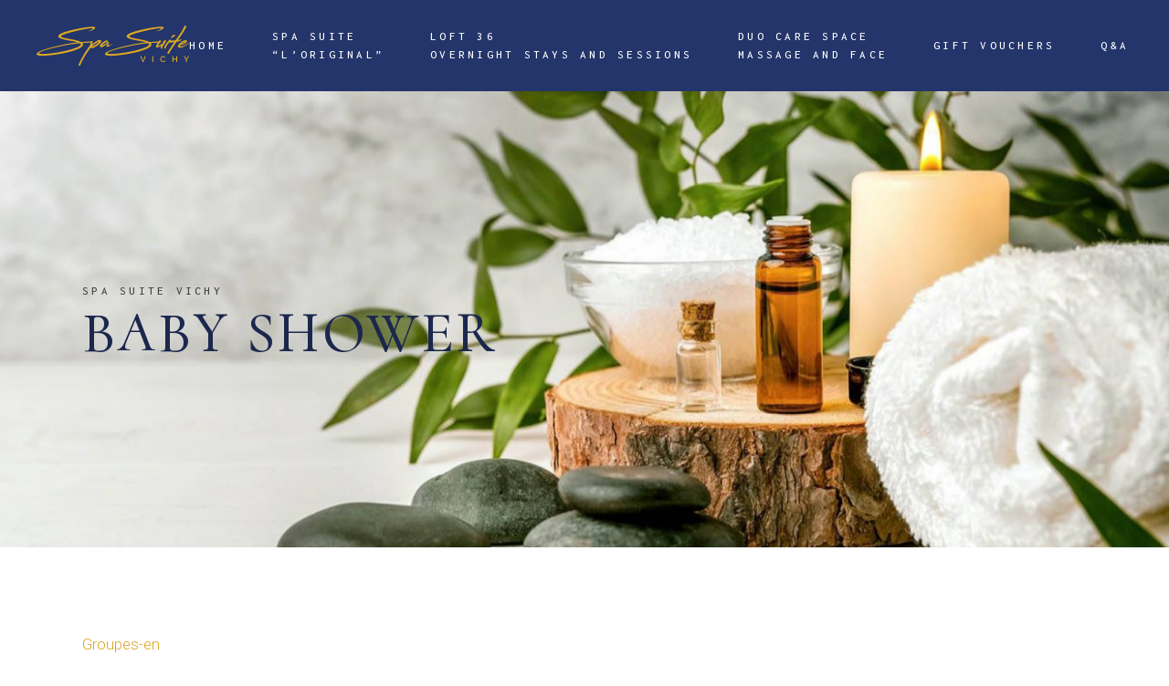

--- FILE ---
content_type: text/html; charset=UTF-8
request_url: https://spa-suite.com/en/tour/baby-shower-en/
body_size: 19210
content:
<!DOCTYPE html>
<html lang="en-US">
<head>
	<meta charset="UTF-8">
	<meta name="viewport" content="width=device-width, initial-scale=1, user-scalable=yes">
	<link rel="profile" href="https://gmpg.org/xfn/11">
	<meta name='robots' content='index, follow, max-image-preview:large, max-snippet:-1, max-video-preview:-1' />
	
	<title>Baby shower - Spa-Suite</title>
	<meta name="description" content="Organiser un baby shower dans l&#039;unique Spa Suite privative de Vichy et partagez ce moment unique avec vos ami(e)s les plus proches." />
	<link rel="canonical" href="https://spa-suite.com/en/tour/baby-shower-en/" />
	<meta property="og:locale" content="en_US" />
	<meta property="og:type" content="article" />
	<meta property="og:title" content="Baby shower - Spa-Suite" />
	<meta property="og:description" content="Organiser un baby shower dans l&#039;unique Spa Suite privative de Vichy et partagez ce moment unique avec vos ami(e)s les plus proches." />
	<meta property="og:url" content="https://spa-suite.com/en/tour/baby-shower-en/" />
	<meta property="og:site_name" content="Spa-Suite" />
	<meta property="article:publisher" content="https://www.facebook.com/Spa-Suite-101729282338453" />
	<meta property="article:modified_time" content="2022-10-30T14:29:45+00:00" />
	<meta property="og:image" content="https://spa-suite.com/uloothet/2022/02/baby-shower-spa-suite-vichy.jpg" />
	<meta property="og:image:width" content="1500" />
	<meta property="og:image:height" content="1000" />
	<meta property="og:image:type" content="image/jpeg" />
	<meta name="twitter:card" content="summary_large_image" />
	<meta name="twitter:label1" content="Est. reading time" />
	<meta name="twitter:data1" content="2 minutes" />
	<script type="application/ld+json" class="yoast-schema-graph">{"@context":"https://schema.org","@graph":[{"@type":"Organization","@id":"https://spa-suite.com/en/home-2/#organization","name":"Spa Suite Vichy","url":"https://spa-suite.com/en/home-2/","sameAs":["https://www.facebook.com/Spa-Suite-101729282338453","https://www.instagram.com/spasuitevichy/"],"logo":{"@type":"ImageObject","@id":"https://spa-suite.com/en/home-2/#logo","inLanguage":"en-US","url":"https://spa-suite.com/uloothet/2022/01/logo-spa-suite.svg","contentUrl":"https://spa-suite.com/uloothet/2022/01/logo-spa-suite.svg","width":787,"height":206,"caption":"Spa Suite Vichy"},"image":{"@id":"https://spa-suite.com/en/home-2/#logo"}},{"@type":"WebSite","@id":"https://spa-suite.com/en/home-2/#website","url":"https://spa-suite.com/en/home-2/","name":"Spa-Suite","description":"L&#039;unique spa suite privative de Vichy","publisher":{"@id":"https://spa-suite.com/en/home-2/#organization"},"potentialAction":[{"@type":"SearchAction","target":{"@type":"EntryPoint","urlTemplate":"https://spa-suite.com/en/home-2/?s={search_term_string}"},"query-input":"required name=search_term_string"}],"inLanguage":"en-US"},{"@type":"ImageObject","@id":"https://spa-suite.com/en/tour/baby-shower-en/#primaryimage","inLanguage":"en-US","url":"https://spa-suite.com/uloothet/2022/02/baby-shower-spa-suite-vichy.jpg","contentUrl":"https://spa-suite.com/uloothet/2022/02/baby-shower-spa-suite-vichy.jpg","width":1500,"height":1000,"caption":"Baby shower - Spa Suite Vichy"},{"@type":"WebPage","@id":"https://spa-suite.com/en/tour/baby-shower-en/#webpage","url":"https://spa-suite.com/en/tour/baby-shower-en/","name":"Baby shower - Spa-Suite","isPartOf":{"@id":"https://spa-suite.com/en/home-2/#website"},"primaryImageOfPage":{"@id":"https://spa-suite.com/en/tour/baby-shower-en/#primaryimage"},"datePublished":"2022-03-22T16:57:54+00:00","dateModified":"2022-10-30T14:29:45+00:00","description":"Organiser un baby shower dans l'unique Spa Suite privative de Vichy et partagez ce moment unique avec vos ami(e)s les plus proches.","breadcrumb":{"@id":"https://spa-suite.com/en/tour/baby-shower-en/#breadcrumb"},"inLanguage":"en-US","potentialAction":[{"@type":"ReadAction","target":["https://spa-suite.com/en/tour/baby-shower-en/"]}]},{"@type":"BreadcrumbList","@id":"https://spa-suite.com/en/tour/baby-shower-en/#breadcrumb","itemListElement":[{"@type":"ListItem","position":1,"name":"Accueil","item":"https://spa-suite.com/en/home-2/"},{"@type":"ListItem","position":2,"name":"Expériences &amp; Groupes","item":"https://spa-suite.com/en/tour/"},{"@type":"ListItem","position":3,"name":"Baby shower"}]}]}</script>
	
<link rel='dns-prefetch' href='//www.googletagmanager.com' />
<link rel='dns-prefetch' href='//fonts.googleapis.com' />
<link rel="alternate" type="application/rss+xml" title="Spa-Suite &raquo; Feed" href="https://spa-suite.com/en/feed/" />
<link rel="alternate" type="application/rss+xml" title="Spa-Suite &raquo; Comments Feed" href="https://spa-suite.com/en/comments/feed/" />
<link rel="alternate" title="oEmbed (JSON)" type="application/json+oembed" href="https://spa-suite.com/wp-json/oembed/1.0/embed?url=https%3A%2F%2Fspa-suite.com%2Fen%2Ftour%2Fbaby-shower-en%2F&#038;lang=en" />
<link rel="alternate" title="oEmbed (XML)" type="text/xml+oembed" href="https://spa-suite.com/wp-json/oembed/1.0/embed?url=https%3A%2F%2Fspa-suite.com%2Fen%2Ftour%2Fbaby-shower-en%2F&#038;format=xml&#038;lang=en" />
<style id='wp-img-auto-sizes-contain-inline-css' type='text/css'>
img:is([sizes=auto i],[sizes^="auto," i]){contain-intrinsic-size:3000px 1500px}
/*# sourceURL=wp-img-auto-sizes-contain-inline-css */
</style>
<link rel='stylesheet' id='sbi_styles-css' href='https://spa-suite.com/ymeerobo/instagram-feed/css/sbi-styles.min.css?ver=6.0.8' type='text/css' media='all' />
<link rel='stylesheet' id='dripicons-css' href='https://spa-suite.com/ymeerobo/seafarer-core/inc/icons/dripicons/assets/css/dripicons.min.css?ver=6.9' type='text/css' media='all' />
<link rel='stylesheet' id='elegant-icons-css' href='https://spa-suite.com/ymeerobo/seafarer-core/inc/icons/elegant-icons/assets/css/elegant-icons.min.css?ver=6.9' type='text/css' media='all' />
<link rel='stylesheet' id='font-awesome-css' href='https://spa-suite.com/ymeerobo/seafarer-core/inc/icons/font-awesome/assets/css/all.min.css?ver=6.9' type='text/css' media='all' />
<link rel='stylesheet' id='ionicons-css' href='https://spa-suite.com/ymeerobo/seafarer-core/inc/icons/ionicons/assets/css/ionicons.min.css?ver=6.9' type='text/css' media='all' />
<link rel='stylesheet' id='linea-icons-css' href='https://spa-suite.com/ymeerobo/seafarer-core/inc/icons/linea-icons/assets/css/linea-icons.min.css?ver=6.9' type='text/css' media='all' />
<link rel='stylesheet' id='linear-icons-css' href='https://spa-suite.com/ymeerobo/seafarer-core/inc/icons/linear-icons/assets/css/linear-icons.min.css?ver=6.9' type='text/css' media='all' />
<link rel='stylesheet' id='material-icons-css' href='https://fonts.googleapis.com/icon?family=Material+Icons&#038;ver=6.9' type='text/css' media='all' />
<link rel='stylesheet' id='simple-line-icons-css' href='https://spa-suite.com/ymeerobo/seafarer-core/inc/icons/simple-line-icons/assets/css/simple-line-icons.min.css?ver=6.9' type='text/css' media='all' />
<link rel='stylesheet' id='wp-block-library-css' href='https://spa-suite.com/usipseth/css/dist/block-library/style.min.css?ver=6.9' type='text/css' media='all' />
<style id='wp-block-image-inline-css' type='text/css'>
.wp-block-image>a,.wp-block-image>figure>a{display:inline-block}.wp-block-image img{box-sizing:border-box;height:auto;max-width:100%;vertical-align:bottom}@media not (prefers-reduced-motion){.wp-block-image img.hide{visibility:hidden}.wp-block-image img.show{animation:show-content-image .4s}}.wp-block-image[style*=border-radius] img,.wp-block-image[style*=border-radius]>a{border-radius:inherit}.wp-block-image.has-custom-border img{box-sizing:border-box}.wp-block-image.aligncenter{text-align:center}.wp-block-image.alignfull>a,.wp-block-image.alignwide>a{width:100%}.wp-block-image.alignfull img,.wp-block-image.alignwide img{height:auto;width:100%}.wp-block-image .aligncenter,.wp-block-image .alignleft,.wp-block-image .alignright,.wp-block-image.aligncenter,.wp-block-image.alignleft,.wp-block-image.alignright{display:table}.wp-block-image .aligncenter>figcaption,.wp-block-image .alignleft>figcaption,.wp-block-image .alignright>figcaption,.wp-block-image.aligncenter>figcaption,.wp-block-image.alignleft>figcaption,.wp-block-image.alignright>figcaption{caption-side:bottom;display:table-caption}.wp-block-image .alignleft{float:left;margin:.5em 1em .5em 0}.wp-block-image .alignright{float:right;margin:.5em 0 .5em 1em}.wp-block-image .aligncenter{margin-left:auto;margin-right:auto}.wp-block-image :where(figcaption){margin-bottom:1em;margin-top:.5em}.wp-block-image.is-style-circle-mask img{border-radius:9999px}@supports ((-webkit-mask-image:none) or (mask-image:none)) or (-webkit-mask-image:none){.wp-block-image.is-style-circle-mask img{border-radius:0;-webkit-mask-image:url('data:image/svg+xml;utf8,<svg viewBox="0 0 100 100" xmlns="http://www.w3.org/2000/svg"><circle cx="50" cy="50" r="50"/></svg>');mask-image:url('data:image/svg+xml;utf8,<svg viewBox="0 0 100 100" xmlns="http://www.w3.org/2000/svg"><circle cx="50" cy="50" r="50"/></svg>');mask-mode:alpha;-webkit-mask-position:center;mask-position:center;-webkit-mask-repeat:no-repeat;mask-repeat:no-repeat;-webkit-mask-size:contain;mask-size:contain}}:root :where(.wp-block-image.is-style-rounded img,.wp-block-image .is-style-rounded img){border-radius:9999px}.wp-block-image figure{margin:0}.wp-lightbox-container{display:flex;flex-direction:column;position:relative}.wp-lightbox-container img{cursor:zoom-in}.wp-lightbox-container img:hover+button{opacity:1}.wp-lightbox-container button{align-items:center;backdrop-filter:blur(16px) saturate(180%);background-color:#5a5a5a40;border:none;border-radius:4px;cursor:zoom-in;display:flex;height:20px;justify-content:center;opacity:0;padding:0;position:absolute;right:16px;text-align:center;top:16px;width:20px;z-index:100}@media not (prefers-reduced-motion){.wp-lightbox-container button{transition:opacity .2s ease}}.wp-lightbox-container button:focus-visible{outline:3px auto #5a5a5a40;outline:3px auto -webkit-focus-ring-color;outline-offset:3px}.wp-lightbox-container button:hover{cursor:pointer;opacity:1}.wp-lightbox-container button:focus{opacity:1}.wp-lightbox-container button:focus,.wp-lightbox-container button:hover,.wp-lightbox-container button:not(:hover):not(:active):not(.has-background){background-color:#5a5a5a40;border:none}.wp-lightbox-overlay{box-sizing:border-box;cursor:zoom-out;height:100vh;left:0;overflow:hidden;position:fixed;top:0;visibility:hidden;width:100%;z-index:100000}.wp-lightbox-overlay .close-button{align-items:center;cursor:pointer;display:flex;justify-content:center;min-height:40px;min-width:40px;padding:0;position:absolute;right:calc(env(safe-area-inset-right) + 16px);top:calc(env(safe-area-inset-top) + 16px);z-index:5000000}.wp-lightbox-overlay .close-button:focus,.wp-lightbox-overlay .close-button:hover,.wp-lightbox-overlay .close-button:not(:hover):not(:active):not(.has-background){background:none;border:none}.wp-lightbox-overlay .lightbox-image-container{height:var(--wp--lightbox-container-height);left:50%;overflow:hidden;position:absolute;top:50%;transform:translate(-50%,-50%);transform-origin:top left;width:var(--wp--lightbox-container-width);z-index:9999999999}.wp-lightbox-overlay .wp-block-image{align-items:center;box-sizing:border-box;display:flex;height:100%;justify-content:center;margin:0;position:relative;transform-origin:0 0;width:100%;z-index:3000000}.wp-lightbox-overlay .wp-block-image img{height:var(--wp--lightbox-image-height);min-height:var(--wp--lightbox-image-height);min-width:var(--wp--lightbox-image-width);width:var(--wp--lightbox-image-width)}.wp-lightbox-overlay .wp-block-image figcaption{display:none}.wp-lightbox-overlay button{background:none;border:none}.wp-lightbox-overlay .scrim{background-color:#fff;height:100%;opacity:.9;position:absolute;width:100%;z-index:2000000}.wp-lightbox-overlay.active{visibility:visible}@media not (prefers-reduced-motion){.wp-lightbox-overlay.active{animation:turn-on-visibility .25s both}.wp-lightbox-overlay.active img{animation:turn-on-visibility .35s both}.wp-lightbox-overlay.show-closing-animation:not(.active){animation:turn-off-visibility .35s both}.wp-lightbox-overlay.show-closing-animation:not(.active) img{animation:turn-off-visibility .25s both}.wp-lightbox-overlay.zoom.active{animation:none;opacity:1;visibility:visible}.wp-lightbox-overlay.zoom.active .lightbox-image-container{animation:lightbox-zoom-in .4s}.wp-lightbox-overlay.zoom.active .lightbox-image-container img{animation:none}.wp-lightbox-overlay.zoom.active .scrim{animation:turn-on-visibility .4s forwards}.wp-lightbox-overlay.zoom.show-closing-animation:not(.active){animation:none}.wp-lightbox-overlay.zoom.show-closing-animation:not(.active) .lightbox-image-container{animation:lightbox-zoom-out .4s}.wp-lightbox-overlay.zoom.show-closing-animation:not(.active) .lightbox-image-container img{animation:none}.wp-lightbox-overlay.zoom.show-closing-animation:not(.active) .scrim{animation:turn-off-visibility .4s forwards}}@keyframes show-content-image{0%{visibility:hidden}99%{visibility:hidden}to{visibility:visible}}@keyframes turn-on-visibility{0%{opacity:0}to{opacity:1}}@keyframes turn-off-visibility{0%{opacity:1;visibility:visible}99%{opacity:0;visibility:visible}to{opacity:0;visibility:hidden}}@keyframes lightbox-zoom-in{0%{transform:translate(calc((-100vw + var(--wp--lightbox-scrollbar-width))/2 + var(--wp--lightbox-initial-left-position)),calc(-50vh + var(--wp--lightbox-initial-top-position))) scale(var(--wp--lightbox-scale))}to{transform:translate(-50%,-50%) scale(1)}}@keyframes lightbox-zoom-out{0%{transform:translate(-50%,-50%) scale(1);visibility:visible}99%{visibility:visible}to{transform:translate(calc((-100vw + var(--wp--lightbox-scrollbar-width))/2 + var(--wp--lightbox-initial-left-position)),calc(-50vh + var(--wp--lightbox-initial-top-position))) scale(var(--wp--lightbox-scale));visibility:hidden}}
/*# sourceURL=https://spa-suite.com/usipseth/blocks/image/style.min.css */
</style>
<style id='wp-block-columns-inline-css' type='text/css'>
.wp-block-columns{box-sizing:border-box;display:flex;flex-wrap:wrap!important}@media (min-width:782px){.wp-block-columns{flex-wrap:nowrap!important}}.wp-block-columns{align-items:normal!important}.wp-block-columns.are-vertically-aligned-top{align-items:flex-start}.wp-block-columns.are-vertically-aligned-center{align-items:center}.wp-block-columns.are-vertically-aligned-bottom{align-items:flex-end}@media (max-width:781px){.wp-block-columns:not(.is-not-stacked-on-mobile)>.wp-block-column{flex-basis:100%!important}}@media (min-width:782px){.wp-block-columns:not(.is-not-stacked-on-mobile)>.wp-block-column{flex-basis:0;flex-grow:1}.wp-block-columns:not(.is-not-stacked-on-mobile)>.wp-block-column[style*=flex-basis]{flex-grow:0}}.wp-block-columns.is-not-stacked-on-mobile{flex-wrap:nowrap!important}.wp-block-columns.is-not-stacked-on-mobile>.wp-block-column{flex-basis:0;flex-grow:1}.wp-block-columns.is-not-stacked-on-mobile>.wp-block-column[style*=flex-basis]{flex-grow:0}:where(.wp-block-columns){margin-bottom:1.75em}:where(.wp-block-columns.has-background){padding:1.25em 2.375em}.wp-block-column{flex-grow:1;min-width:0;overflow-wrap:break-word;word-break:break-word}.wp-block-column.is-vertically-aligned-top{align-self:flex-start}.wp-block-column.is-vertically-aligned-center{align-self:center}.wp-block-column.is-vertically-aligned-bottom{align-self:flex-end}.wp-block-column.is-vertically-aligned-stretch{align-self:stretch}.wp-block-column.is-vertically-aligned-bottom,.wp-block-column.is-vertically-aligned-center,.wp-block-column.is-vertically-aligned-top{width:100%}
/*# sourceURL=https://spa-suite.com/usipseth/blocks/columns/style.min.css */
</style>
<style id='wp-block-paragraph-inline-css' type='text/css'>
.is-small-text{font-size:.875em}.is-regular-text{font-size:1em}.is-large-text{font-size:2.25em}.is-larger-text{font-size:3em}.has-drop-cap:not(:focus):first-letter{float:left;font-size:8.4em;font-style:normal;font-weight:100;line-height:.68;margin:.05em .1em 0 0;text-transform:uppercase}body.rtl .has-drop-cap:not(:focus):first-letter{float:none;margin-left:.1em}p.has-drop-cap.has-background{overflow:hidden}:root :where(p.has-background){padding:1.25em 2.375em}:where(p.has-text-color:not(.has-link-color)) a{color:inherit}p.has-text-align-left[style*="writing-mode:vertical-lr"],p.has-text-align-right[style*="writing-mode:vertical-rl"]{rotate:180deg}
/*# sourceURL=https://spa-suite.com/usipseth/blocks/paragraph/style.min.css */
</style>
<style id='global-styles-inline-css' type='text/css'>
:root{--wp--preset--aspect-ratio--square: 1;--wp--preset--aspect-ratio--4-3: 4/3;--wp--preset--aspect-ratio--3-4: 3/4;--wp--preset--aspect-ratio--3-2: 3/2;--wp--preset--aspect-ratio--2-3: 2/3;--wp--preset--aspect-ratio--16-9: 16/9;--wp--preset--aspect-ratio--9-16: 9/16;--wp--preset--color--black: #000000;--wp--preset--color--cyan-bluish-gray: #abb8c3;--wp--preset--color--white: #ffffff;--wp--preset--color--pale-pink: #f78da7;--wp--preset--color--vivid-red: #cf2e2e;--wp--preset--color--luminous-vivid-orange: #ff6900;--wp--preset--color--luminous-vivid-amber: #fcb900;--wp--preset--color--light-green-cyan: #7bdcb5;--wp--preset--color--vivid-green-cyan: #00d084;--wp--preset--color--pale-cyan-blue: #8ed1fc;--wp--preset--color--vivid-cyan-blue: #0693e3;--wp--preset--color--vivid-purple: #9b51e0;--wp--preset--gradient--vivid-cyan-blue-to-vivid-purple: linear-gradient(135deg,rgb(6,147,227) 0%,rgb(155,81,224) 100%);--wp--preset--gradient--light-green-cyan-to-vivid-green-cyan: linear-gradient(135deg,rgb(122,220,180) 0%,rgb(0,208,130) 100%);--wp--preset--gradient--luminous-vivid-amber-to-luminous-vivid-orange: linear-gradient(135deg,rgb(252,185,0) 0%,rgb(255,105,0) 100%);--wp--preset--gradient--luminous-vivid-orange-to-vivid-red: linear-gradient(135deg,rgb(255,105,0) 0%,rgb(207,46,46) 100%);--wp--preset--gradient--very-light-gray-to-cyan-bluish-gray: linear-gradient(135deg,rgb(238,238,238) 0%,rgb(169,184,195) 100%);--wp--preset--gradient--cool-to-warm-spectrum: linear-gradient(135deg,rgb(74,234,220) 0%,rgb(151,120,209) 20%,rgb(207,42,186) 40%,rgb(238,44,130) 60%,rgb(251,105,98) 80%,rgb(254,248,76) 100%);--wp--preset--gradient--blush-light-purple: linear-gradient(135deg,rgb(255,206,236) 0%,rgb(152,150,240) 100%);--wp--preset--gradient--blush-bordeaux: linear-gradient(135deg,rgb(254,205,165) 0%,rgb(254,45,45) 50%,rgb(107,0,62) 100%);--wp--preset--gradient--luminous-dusk: linear-gradient(135deg,rgb(255,203,112) 0%,rgb(199,81,192) 50%,rgb(65,88,208) 100%);--wp--preset--gradient--pale-ocean: linear-gradient(135deg,rgb(255,245,203) 0%,rgb(182,227,212) 50%,rgb(51,167,181) 100%);--wp--preset--gradient--electric-grass: linear-gradient(135deg,rgb(202,248,128) 0%,rgb(113,206,126) 100%);--wp--preset--gradient--midnight: linear-gradient(135deg,rgb(2,3,129) 0%,rgb(40,116,252) 100%);--wp--preset--font-size--small: 13px;--wp--preset--font-size--medium: 20px;--wp--preset--font-size--large: 36px;--wp--preset--font-size--x-large: 42px;--wp--preset--spacing--20: 0.44rem;--wp--preset--spacing--30: 0.67rem;--wp--preset--spacing--40: 1rem;--wp--preset--spacing--50: 1.5rem;--wp--preset--spacing--60: 2.25rem;--wp--preset--spacing--70: 3.38rem;--wp--preset--spacing--80: 5.06rem;--wp--preset--shadow--natural: 6px 6px 9px rgba(0, 0, 0, 0.2);--wp--preset--shadow--deep: 12px 12px 50px rgba(0, 0, 0, 0.4);--wp--preset--shadow--sharp: 6px 6px 0px rgba(0, 0, 0, 0.2);--wp--preset--shadow--outlined: 6px 6px 0px -3px rgb(255, 255, 255), 6px 6px rgb(0, 0, 0);--wp--preset--shadow--crisp: 6px 6px 0px rgb(0, 0, 0);}:where(.is-layout-flex){gap: 0.5em;}:where(.is-layout-grid){gap: 0.5em;}body .is-layout-flex{display: flex;}.is-layout-flex{flex-wrap: wrap;align-items: center;}.is-layout-flex > :is(*, div){margin: 0;}body .is-layout-grid{display: grid;}.is-layout-grid > :is(*, div){margin: 0;}:where(.wp-block-columns.is-layout-flex){gap: 2em;}:where(.wp-block-columns.is-layout-grid){gap: 2em;}:where(.wp-block-post-template.is-layout-flex){gap: 1.25em;}:where(.wp-block-post-template.is-layout-grid){gap: 1.25em;}.has-black-color{color: var(--wp--preset--color--black) !important;}.has-cyan-bluish-gray-color{color: var(--wp--preset--color--cyan-bluish-gray) !important;}.has-white-color{color: var(--wp--preset--color--white) !important;}.has-pale-pink-color{color: var(--wp--preset--color--pale-pink) !important;}.has-vivid-red-color{color: var(--wp--preset--color--vivid-red) !important;}.has-luminous-vivid-orange-color{color: var(--wp--preset--color--luminous-vivid-orange) !important;}.has-luminous-vivid-amber-color{color: var(--wp--preset--color--luminous-vivid-amber) !important;}.has-light-green-cyan-color{color: var(--wp--preset--color--light-green-cyan) !important;}.has-vivid-green-cyan-color{color: var(--wp--preset--color--vivid-green-cyan) !important;}.has-pale-cyan-blue-color{color: var(--wp--preset--color--pale-cyan-blue) !important;}.has-vivid-cyan-blue-color{color: var(--wp--preset--color--vivid-cyan-blue) !important;}.has-vivid-purple-color{color: var(--wp--preset--color--vivid-purple) !important;}.has-black-background-color{background-color: var(--wp--preset--color--black) !important;}.has-cyan-bluish-gray-background-color{background-color: var(--wp--preset--color--cyan-bluish-gray) !important;}.has-white-background-color{background-color: var(--wp--preset--color--white) !important;}.has-pale-pink-background-color{background-color: var(--wp--preset--color--pale-pink) !important;}.has-vivid-red-background-color{background-color: var(--wp--preset--color--vivid-red) !important;}.has-luminous-vivid-orange-background-color{background-color: var(--wp--preset--color--luminous-vivid-orange) !important;}.has-luminous-vivid-amber-background-color{background-color: var(--wp--preset--color--luminous-vivid-amber) !important;}.has-light-green-cyan-background-color{background-color: var(--wp--preset--color--light-green-cyan) !important;}.has-vivid-green-cyan-background-color{background-color: var(--wp--preset--color--vivid-green-cyan) !important;}.has-pale-cyan-blue-background-color{background-color: var(--wp--preset--color--pale-cyan-blue) !important;}.has-vivid-cyan-blue-background-color{background-color: var(--wp--preset--color--vivid-cyan-blue) !important;}.has-vivid-purple-background-color{background-color: var(--wp--preset--color--vivid-purple) !important;}.has-black-border-color{border-color: var(--wp--preset--color--black) !important;}.has-cyan-bluish-gray-border-color{border-color: var(--wp--preset--color--cyan-bluish-gray) !important;}.has-white-border-color{border-color: var(--wp--preset--color--white) !important;}.has-pale-pink-border-color{border-color: var(--wp--preset--color--pale-pink) !important;}.has-vivid-red-border-color{border-color: var(--wp--preset--color--vivid-red) !important;}.has-luminous-vivid-orange-border-color{border-color: var(--wp--preset--color--luminous-vivid-orange) !important;}.has-luminous-vivid-amber-border-color{border-color: var(--wp--preset--color--luminous-vivid-amber) !important;}.has-light-green-cyan-border-color{border-color: var(--wp--preset--color--light-green-cyan) !important;}.has-vivid-green-cyan-border-color{border-color: var(--wp--preset--color--vivid-green-cyan) !important;}.has-pale-cyan-blue-border-color{border-color: var(--wp--preset--color--pale-cyan-blue) !important;}.has-vivid-cyan-blue-border-color{border-color: var(--wp--preset--color--vivid-cyan-blue) !important;}.has-vivid-purple-border-color{border-color: var(--wp--preset--color--vivid-purple) !important;}.has-vivid-cyan-blue-to-vivid-purple-gradient-background{background: var(--wp--preset--gradient--vivid-cyan-blue-to-vivid-purple) !important;}.has-light-green-cyan-to-vivid-green-cyan-gradient-background{background: var(--wp--preset--gradient--light-green-cyan-to-vivid-green-cyan) !important;}.has-luminous-vivid-amber-to-luminous-vivid-orange-gradient-background{background: var(--wp--preset--gradient--luminous-vivid-amber-to-luminous-vivid-orange) !important;}.has-luminous-vivid-orange-to-vivid-red-gradient-background{background: var(--wp--preset--gradient--luminous-vivid-orange-to-vivid-red) !important;}.has-very-light-gray-to-cyan-bluish-gray-gradient-background{background: var(--wp--preset--gradient--very-light-gray-to-cyan-bluish-gray) !important;}.has-cool-to-warm-spectrum-gradient-background{background: var(--wp--preset--gradient--cool-to-warm-spectrum) !important;}.has-blush-light-purple-gradient-background{background: var(--wp--preset--gradient--blush-light-purple) !important;}.has-blush-bordeaux-gradient-background{background: var(--wp--preset--gradient--blush-bordeaux) !important;}.has-luminous-dusk-gradient-background{background: var(--wp--preset--gradient--luminous-dusk) !important;}.has-pale-ocean-gradient-background{background: var(--wp--preset--gradient--pale-ocean) !important;}.has-electric-grass-gradient-background{background: var(--wp--preset--gradient--electric-grass) !important;}.has-midnight-gradient-background{background: var(--wp--preset--gradient--midnight) !important;}.has-small-font-size{font-size: var(--wp--preset--font-size--small) !important;}.has-medium-font-size{font-size: var(--wp--preset--font-size--medium) !important;}.has-large-font-size{font-size: var(--wp--preset--font-size--large) !important;}.has-x-large-font-size{font-size: var(--wp--preset--font-size--x-large) !important;}
:where(.wp-block-columns.is-layout-flex){gap: 2em;}:where(.wp-block-columns.is-layout-grid){gap: 2em;}
/*# sourceURL=global-styles-inline-css */
</style>
<style id='core-block-supports-inline-css' type='text/css'>
.wp-container-core-columns-is-layout-9d6595d7{flex-wrap:nowrap;}
/*# sourceURL=core-block-supports-inline-css */
</style>
<style id='classic-theme-styles-inline-css' type='text/css'>
/*! This file is auto-generated */
.wp-block-button__link{color:#fff;background-color:#32373c;border-radius:9999px;box-shadow:none;text-decoration:none;padding:calc(.667em + 2px) calc(1.333em + 2px);font-size:1.125em}.wp-block-file__button{background:#32373c;color:#fff;text-decoration:none}
/*# sourceURL=/wp-includes/css/classic-themes.min.css */
</style>
<link rel='stylesheet' id='contact-form-7-css' href='https://spa-suite.com/ymeerobo/contact-form-7/includes/css/styles.css?ver=5.5.5' type='text/css' media='all' />
<link rel='stylesheet' id='qi-addons-for-elementor-grid-style-css' href='https://spa-suite.com/ymeerobo/qi-addons-for-elementor/assets/css/grid.min.css?ver=1.9.5' type='text/css' media='all' />
<link rel='stylesheet' id='qi-addons-for-elementor-helper-parts-style-css' href='https://spa-suite.com/ymeerobo/qi-addons-for-elementor/assets/css/helper-parts.min.css?ver=1.9.5' type='text/css' media='all' />
<link rel='stylesheet' id='qi-addons-for-elementor-style-css' href='https://spa-suite.com/ymeerobo/qi-addons-for-elementor/assets/css/main.min.css?ver=1.9.5' type='text/css' media='all' />
<link rel='stylesheet' id='perfect-scrollbar-css' href='https://spa-suite.com/ymeerobo/seafarer-core/assets/plugins/perfect-scrollbar/perfect-scrollbar.css?ver=6.9' type='text/css' media='all' />
<link rel='stylesheet' id='swiper-css' href='https://spa-suite.com/ymeerobo/qi-addons-for-elementor/assets/plugins/swiper/8.4.5/swiper.min.css?ver=8.4.5' type='text/css' media='all' />
<link rel='stylesheet' id='seafarer-main-css' href='https://spa-suite.com/spa-suite/assets/css/main.min.css?ver=6.9' type='text/css' media='all' />
<link rel='stylesheet' id='seafarer-core-style-css' href='https://spa-suite.com/ymeerobo/seafarer-core/assets/css/seafarer-core.min.css?ver=6.9' type='text/css' media='all' />
<link rel='stylesheet' id='datepick-css' href='https://spa-suite.com/ymeerobo/seafarer-core/assets/plugins/datepick/jquery.datepick.css?ver=6.9' type='text/css' media='all' />
<link rel='stylesheet' id='seafarer-child-style-css' href='https://spa-suite.com/ugugnaxo/themes/spa-suite/style.css?ver=6.9' type='text/css' media='all' />
<link rel='stylesheet' id='seafarer-google-fonts-css' href='https://fonts.googleapis.com/css?family=Roboto%3A300%2C400%2C500%2C600%2C700%7CCormorant+Upright%3A300%2C400%2C500%2C600%2C700%7CInconsolata%3A300%2C400%2C500%2C600%2C700%7CCormorant+Unicase%3A300%2C400%2C500%2C600%2C700&#038;subset=latin-ext&#038;display=swap&#038;ver=1.0.0' type='text/css' media='all' />
<link rel='stylesheet' id='seafarer-style-css' href='https://spa-suite.com/spa-suite/style.css?ver=6.9' type='text/css' media='all' />
<style id='seafarer-style-inline-css' type='text/css'>
#qodef-page-footer-top-area { background-color: rgba(255,255,255,0);}#qodef-page-footer-top-area-inner { padding-top: 70px;padding-bottom: 50px;}#qodef-page-footer-bottom-area { background-color: rgba(255,255,255,0);}.qodef-header-sticky { border-bottom-color: #bfa888;border-bottom-width: 1px;border-bottom-style: solid;}#qodef-page-header .qodef-header-logo-link.qodef-source--svg-path svg { width: 167px;}#qodef-page-mobile-header .qodef-mobile-header-opener { color: #ffffff;}#qodef-page-mobile-header .qodef-mobile-header-opener:hover, #qodef-page-mobile-header .qodef-mobile-header-opener.qodef--opened { color: #ffffff;}#qodef-page-mobile-header .qodef-mobile-header-logo-link { height: 70px;}#qodef-page-mobile-header .qodef-mobile-header-logo-link.qodef-source--svg-path { color: #ffffff;}#qodef-page-mobile-header .qodef-mobile-header-logo-link.qodef-source--svg-path svg { width: 120px;}#qodef-page-mobile-header .qodef-mobile-header-logo-link.qodef-source--svg-path:hover { color: #ffffff;}#qodef-side-area { background-image: url(https://spa-suite.com/uloothet/2021/08/sida-area-back.jpg);}#qodef-page-spinner .qodef-m-inner { background-image: url(https://spa-suite.com/uloothet/2021/10/preloader-bckr.jpg);background-color: #f3f2ed;color: #bfa888;}.qodef-page-title { height: 500px;background-color: #1b274c;}.qodef-page-title .qodef-m-title { color: #1c274d;}.qodef-header--standard #qodef-page-header { background-color: #23356a;}.qodef-mobile-header--standard #qodef-mobile-header-navigation .qodef-m-inner { background-color: #23356a;}.qodef-mobile-header--standard #qodef-page-mobile-header { background-color: #23356a;}
/*# sourceURL=seafarer-style-inline-css */
</style>
<link rel='stylesheet' id='seafarer-core-elementor-css' href='https://spa-suite.com/ymeerobo/seafarer-core/inc/plugins/elementor/assets/css/elementor.min.css?ver=6.9' type='text/css' media='all' />
<link rel='stylesheet' id='elementor-icons-css' href='https://spa-suite.com/ymeerobo/elementor/assets/lib/eicons/css/elementor-icons.min.css?ver=5.14.0' type='text/css' media='all' />
<link rel='stylesheet' id='elementor-frontend-css' href='https://spa-suite.com/ymeerobo/elementor/assets/css/frontend-lite.min.css?ver=3.5.5' type='text/css' media='all' />
<link rel='stylesheet' id='elementor-post-7-css' href='https://spa-suite.com/uloothet/elementor/css/post-7.css?ver=1646312731' type='text/css' media='all' />
<link rel='stylesheet' id='elementor-global-css' href='https://spa-suite.com/uloothet/elementor/css/global.css?ver=1646312731' type='text/css' media='all' />
<link rel='stylesheet' id='elementor-post-6852-css' href='https://spa-suite.com/uloothet/elementor/css/post-6852.css?ver=1667140185' type='text/css' media='all' />
<link rel='stylesheet' id='kb-style-css' href='https://spa-suite.com/ugugnaxo/themes/spa-suite/css/kb-styles.css?ver=1768807703' type='text/css' media='all' />
<link rel='stylesheet' id='google-fonts-1-css' href='https://fonts.googleapis.com/css?family=Cormorant+Upright%3A100%2C100italic%2C200%2C200italic%2C300%2C300italic%2C400%2C400italic%2C500%2C500italic%2C600%2C600italic%2C700%2C700italic%2C800%2C800italic%2C900%2C900italic%7CInconsolata%3A100%2C100italic%2C200%2C200italic%2C300%2C300italic%2C400%2C400italic%2C500%2C500italic%2C600%2C600italic%2C700%2C700italic%2C800%2C800italic%2C900%2C900italic%7CRoboto%3A100%2C100italic%2C200%2C200italic%2C300%2C300italic%2C400%2C400italic%2C500%2C500italic%2C600%2C600italic%2C700%2C700italic%2C800%2C800italic%2C900%2C900italic&#038;display=auto&#038;ver=6.9' type='text/css' media='all' />
<script type="text/javascript" src="https://spa-suite.com/usipseth/js/jquery/jquery.min.js?ver=3.7.1" id="jquery-core-js"></script>
<script type="text/javascript" src="https://spa-suite.com/usipseth/js/jquery/jquery-migrate.min.js?ver=3.4.1" id="jquery-migrate-js"></script>
<script type="text/javascript" src="https://www.googletagmanager.com/gtag/js?id=UA-217176719-1" id="google_gtagjs-js" async></script>
<script type="text/javascript" id="google_gtagjs-js-after">
/* <![CDATA[ */
window.dataLayer = window.dataLayer || [];function gtag(){dataLayer.push(arguments);}
gtag('set', 'linker', {"domains":["spa-suite.com"]} );
gtag("js", new Date());
gtag("set", "developer_id.dZTNiMT", true);
gtag("config", "UA-217176719-1", {"anonymize_ip":true});
gtag("config", "G-8QSTXH5CD2");
//# sourceURL=google_gtagjs-js-after
/* ]]> */
</script>
<link rel="https://api.w.org/" href="https://spa-suite.com/wp-json/" /><link rel="EditURI" type="application/rsd+xml" title="RSD" href="https://spa-suite.com/xmlrpc.php?rsd" />
<link rel='shortlink' href='https://spa-suite.com/?p=6852' />
<meta name="ti-site-data" content="eyJyIjoiMTowITc6MCEzMDowIiwibyI6Imh0dHBzOlwvXC9zcGEtc3VpdGUuY29tXC93cC1hZG1pblwvYWRtaW4tYWpheC5waHA/YWN0aW9uPXRpX29ubGluZV91c2Vyc19nb29nbGUmYW1wO3A9JTJGZW4lMkZ0b3VyJTJGYmFieS1zaG93ZXItZW4lMkYmYW1wO193cG5vbmNlPWYwODkzNDg3YzUifQ==" /><meta name="p:domain_verify" content="ff3fc5fba0821bb2551a54a39391a7a4"/>
<link rel="icon" href="https://spa-suite.com/uloothet/2022/01/cropped-favicon-32x32.png" sizes="32x32" />
<link rel="icon" href="https://spa-suite.com/uloothet/2022/01/cropped-favicon-192x192.png" sizes="192x192" />
<link rel="apple-touch-icon" href="https://spa-suite.com/uloothet/2022/01/cropped-favicon-180x180.png" />
<meta name="msapplication-TileImage" content="https://spa-suite.com/uloothet/2022/01/cropped-favicon-270x270.png" />
<script type="text/javascript">function setREVStartSize(e){
			//window.requestAnimationFrame(function() {				 
				window.RSIW = window.RSIW===undefined ? window.innerWidth : window.RSIW;	
				window.RSIH = window.RSIH===undefined ? window.innerHeight : window.RSIH;	
				try {								
					var pw = document.getElementById(e.c).parentNode.offsetWidth,
						newh;
					pw = pw===0 || isNaN(pw) ? window.RSIW : pw;
					e.tabw = e.tabw===undefined ? 0 : parseInt(e.tabw);
					e.thumbw = e.thumbw===undefined ? 0 : parseInt(e.thumbw);
					e.tabh = e.tabh===undefined ? 0 : parseInt(e.tabh);
					e.thumbh = e.thumbh===undefined ? 0 : parseInt(e.thumbh);
					e.tabhide = e.tabhide===undefined ? 0 : parseInt(e.tabhide);
					e.thumbhide = e.thumbhide===undefined ? 0 : parseInt(e.thumbhide);
					e.mh = e.mh===undefined || e.mh=="" || e.mh==="auto" ? 0 : parseInt(e.mh,0);		
					if(e.layout==="fullscreen" || e.l==="fullscreen") 						
						newh = Math.max(e.mh,window.RSIH);					
					else{					
						e.gw = Array.isArray(e.gw) ? e.gw : [e.gw];
						for (var i in e.rl) if (e.gw[i]===undefined || e.gw[i]===0) e.gw[i] = e.gw[i-1];					
						e.gh = e.el===undefined || e.el==="" || (Array.isArray(e.el) && e.el.length==0)? e.gh : e.el;
						e.gh = Array.isArray(e.gh) ? e.gh : [e.gh];
						for (var i in e.rl) if (e.gh[i]===undefined || e.gh[i]===0) e.gh[i] = e.gh[i-1];
											
						var nl = new Array(e.rl.length),
							ix = 0,						
							sl;					
						e.tabw = e.tabhide>=pw ? 0 : e.tabw;
						e.thumbw = e.thumbhide>=pw ? 0 : e.thumbw;
						e.tabh = e.tabhide>=pw ? 0 : e.tabh;
						e.thumbh = e.thumbhide>=pw ? 0 : e.thumbh;					
						for (var i in e.rl) nl[i] = e.rl[i]<window.RSIW ? 0 : e.rl[i];
						sl = nl[0];									
						for (var i in nl) if (sl>nl[i] && nl[i]>0) { sl = nl[i]; ix=i;}															
						var m = pw>(e.gw[ix]+e.tabw+e.thumbw) ? 1 : (pw-(e.tabw+e.thumbw)) / (e.gw[ix]);					
						newh =  (e.gh[ix] * m) + (e.tabh + e.thumbh);
					}
					var el = document.getElementById(e.c);
					if (el!==null && el) el.style.height = newh+"px";					
					el = document.getElementById(e.c+"_wrapper");
					if (el!==null && el) {
						el.style.height = newh+"px";
						el.style.display = "block";
					}
				} catch(e){
					console.log("Failure at Presize of Slider:" + e)
				}					   
			//});
		  };</script>
<link rel='stylesheet' id='magnific-popup-css' href='https://spa-suite.com/ymeerobo/seafarer-core/assets/plugins/magnific-popup/magnific-popup.css?ver=6.9' type='text/css' media='all' />
<link rel='stylesheet' id='rs-plugin-settings-css' href='https://spa-suite.com/ymeerobo/revslider/public/assets/css/rs6.css?ver=6.5.9' type='text/css' media='all' />
<style id='rs-plugin-settings-inline-css' type='text/css'>
#rs-demo-id {}
/*# sourceURL=rs-plugin-settings-inline-css */
</style>
</head>
<body class="wp-singular tour-template-default single single-tour postid-6852 wp-theme-seafarer wp-child-theme-spa-suite qode-framework-1.1.8 qodef-qi--no-touch qi-addons-for-elementor-1.9.5 qodef-age-verification--opened qodef-back-to-top--enabled  qodef-header--standard qodef-header-appearance--none qodef-mobile-header--standard qodef-drop-down-second--full-width qodef-drop-down-second--default seafarer-core-1.0.1 spa-suite-child-1.0 seafarer-1.0.1 qodef-content-grid-1300 qodef-header-standard--right qodef-search--covers-header elementor-default elementor-kit-7 elementor-page elementor-page-6852" itemscope itemtype="https://schema.org/WebPage">
	<a class="skip-link screen-reader-text" href="#qodef-page-content">Skip to the content</a>	<div id="qodef-page-wrapper" class="">
		<header id="qodef-page-header"  role="banner">
		<div id="qodef-page-header-inner" class=" qodef-skin--light">
		<a itemprop="url" class="qodef-header-logo-link qodef-height--not-set qodef-source--image" href="https://spa-suite.com/" rel="home">
	<img width="787" height="206" src="https://spa-suite.com/uloothet/2022/03/logo-spa-suite-new.svg" class="qodef-header-logo-image qodef--main" alt="logo main" itemprop="image" /><img width="787" height="206" src="https://spa-suite.com/uloothet/2022/03/logo-spa-suite-new.svg" class="qodef-header-logo-image qodef--dark" alt="logo dark" itemprop="image" /><img width="787" height="206" src="https://spa-suite.com/uloothet/2022/03/logo-spa-suite-new.svg" class="qodef-header-logo-image qodef--light" alt="logo light" itemprop="image" /></a>
	<nav class="qodef-header-navigation" role="navigation" aria-label="Top Menu">
		<ul id="menu-menu-en-1" class="menu"><li class="menu-item menu-item-type-post_type menu-item-object-page menu-item-home menu-item-8023"><a href="https://spa-suite.com/en/home-2/"><span class="qodef-menu-item-text">Home</span></a></li>
<li class="menu-item menu-item-type-post_type menu-item-object-page menu-item-8024"><a href="https://spa-suite.com/en/concept-en/"><span class="qodef-menu-item-text">SPA suite <br>“L’original”</span></a></li>
<li class="menu-item menu-item-type-post_type menu-item-object-page menu-item-8022"><a href="https://spa-suite.com/en/loft-36/"><span class="qodef-menu-item-text">Loft 36 <br>Overnight stays and sessions</span></a></li>
<li class="menu-item menu-item-type-post_type menu-item-object-page menu-item-8021"><a href="https://spa-suite.com/en/duo-care-space/"><span class="qodef-menu-item-text">Duo Care Space <br>Massage and Face</span></a></li>
<li class="menu-item menu-item-type-post_type menu-item-object-page menu-item-6917"><a href="https://spa-suite.com/en/gift-vouchers/"><span class="qodef-menu-item-text">Gift vouchers</span></a></li>
<li class="menu-item menu-item-type-post_type menu-item-object-page menu-item-6906"><a href="https://spa-suite.com/en/question-answer/"><span class="qodef-menu-item-text">Q&#038;A</span></a></li>
<li class="menu-item menu-item-type-post_type menu-item-object-page menu-item-6902"><a href="https://spa-suite.com/en/contact-en/"><span class="qodef-menu-item-text">Contact</span></a></li>
</ul>	</nav>
	<div class="qodef-widget-holder qodef--one">
		<div id="seafarer_core_button-5" class="widget widget_seafarer_core_button qodef-header-widget-area-one" data-area="header-widget-one"><a class="qodef-shortcode qodef-m  qodef-button qodef-layout--filled qodef-size--small qodef-html--link" href="https://spasuite.simplybook.it/v2/#book" target="_blank" data-hover-color="#daa520" data-hover-background-color="#1b274c" data-hover-border-color="#daa520" style="color: #ffffff;background-color: #daa520;border-color: #1b274c;padding: 8px 49px">	<span class="qodef-m-text">Book</span></a></div><div id="polylang-2" class="widget widget_polylang qodef-header-widget-area-one" data-area="header-widget-one"><ul>
	<li class="lang-item lang-item-48 lang-item-fr no-translation lang-item-first"><a lang="fr-FR" hreflang="fr-FR" href="https://spa-suite.com/"><img src="[data-uri]" alt="Français" width="16" height="11" style="width: 16px; height: 11px;" /></a></li>
</ul>
</div>	</div>
	</div>
	</header>
<header id="qodef-page-mobile-header" role="banner">
		<div id="qodef-page-mobile-header-inner" class="">
		<a itemprop="url" class="qodef-mobile-header-logo-link qodef-height--set qodef-source--image" href="https://spa-suite.com/" rel="home">
	<img width="787" height="206" src="https://spa-suite.com/uloothet/2022/03/logo-spa-suite-new.svg" class="qodef-header-logo-image qodef--main" alt="logo main" itemprop="image" /></a>
<a href="javascript:void(0)"  class="qodef-opener-icon qodef-m qodef-source--predefined qodef-mobile-header-opener"  >
	<span class="qodef-m-icon qodef--open">
		<span class="qodef-m-lines"><span class="qodef-m-line qodef--1"></span><span class="qodef-m-line qodef--2"></span><span class="qodef-m-line qodef--3"></span></span>	</span>
			<span class="qodef-m-icon qodef--close">
			<span class="qodef-m-lines"><span class="qodef-m-line qodef--1"></span><span class="qodef-m-line qodef--2"></span><span class="qodef-m-line qodef--3"></span></span>		</span>
		</a>
	</div>
		<nav class="qodef-mobile-header-navigation" role="navigation" aria-label="Mobile Menu">
		<ul id="menu-mobile-menu-en-1" class=""><li class="menu-item menu-item-type-post_type menu-item-object-page menu-item-home menu-item-8029"><a href="https://spa-suite.com/en/home-2/"><span class="qodef-menu-item-text">Home</span></a></li>
<li class="menu-item menu-item-type-post_type menu-item-object-page menu-item-8030"><a href="https://spa-suite.com/en/concept-en/"><span class="qodef-menu-item-text">SPA suite <br>“L’original”</span></a></li>
<li class="menu-item menu-item-type-post_type menu-item-object-page menu-item-8032"><a href="https://spa-suite.com/en/loft-36/"><span class="qodef-menu-item-text">Loft 36 <br>Overnight stays and sessions</span></a></li>
<li class="menu-item menu-item-type-post_type menu-item-object-page menu-item-8031"><a href="https://spa-suite.com/en/duo-care-space/"><span class="qodef-menu-item-text">Duo Care Space <br>Massage and Face</span></a></li>
<li class="menu-item menu-item-type-post_type menu-item-object-page menu-item-7000"><a href="https://spa-suite.com/en/gift-vouchers/"><span class="qodef-menu-item-text">Gift vouchers</span></a></li>
<li class="menu-item menu-item-type-post_type menu-item-object-page menu-item-7003"><a href="https://spa-suite.com/en/question-answer/"><span class="qodef-menu-item-text">Q&#038;A</span></a></li>
<li class="menu-item menu-item-type-post_type menu-item-object-page menu-item-6998"><a href="https://spa-suite.com/en/contact-en/"><span class="qodef-menu-item-text">Contact</span></a></li>
<li class="menu-item menu-item-type-custom menu-item-object-custom menu-item-8046"><a href="https://spasuite.simplybook.it/v2/#book"><span class="qodef-menu-item-text">BOOK</span></a></li>
<li class="lang-item lang-item-48 lang-item-fr no-translation lang-item-first menu-item menu-item-type-custom menu-item-object-custom menu-item-7004-fr"><a href="https://spa-suite.com/" hreflang="fr-FR" lang="fr-FR"><span class="qodef-menu-item-text"><img src="[data-uri]" alt="Français" width="16" height="11" style="width: 16px; height: 11px;" /></span></a></li>
</ul>	</nav>
</header>
		<div id="qodef-page-outer">
			<div class="qodef-page-title qodef-m qodef-title--standard qodef-alignment--left qodef-vertical-alignment--header-bottom qodef--has-image qodef-image--parallax qodef-parallax">
		<div class="qodef-m-inner">
		<div class="qodef-parallax-img-holder"><div class="qodef-parallax-img-wrapper"><img width="1900" height="956" src="https://spa-suite.com/uloothet/2022/01/header-provisoire.jpg" class="qodef-parallax-img" alt="spa suite Vichy Expériences et groupes" decoding="async" srcset="https://spa-suite.com/uloothet/2022/01/header-provisoire.jpg 1900w, https://spa-suite.com/uloothet/2022/01/header-provisoire-300x151.jpg 300w, https://spa-suite.com/uloothet/2022/01/header-provisoire-1024x515.jpg 1024w, https://spa-suite.com/uloothet/2022/01/header-provisoire-768x386.jpg 768w, https://spa-suite.com/uloothet/2022/01/header-provisoire-1536x773.jpg 1536w" sizes="(max-width: 1900px) 100vw, 1900px" /></div></div><div class="qodef-m-content qodef-content-grid qodef-parallax-content-holder">
		<p class="qodef-m-subtitle">Spa Suite Vichy</p>
	<h1 class="qodef-m-title entry-title">
		Baby shower	</h1>
</div>
	</div>
	</div>
			<div id="qodef-page-inner" class="qodef-content-full-width">
<main id="qodef-page-content" role="main">
	<div class="qodef-tour qodef-m qodef-tour-single qodef-item-layout--standard">
	<div class="qodef-m-content qodef-content-grid">
    <div class="qodef-grid qodef-layout--template ">
        <div class="qodef-grid-inner clear">
            <div class="qodef-grid-item qodef-page-content-section qodef-col--9">
                <div class="qodef-tabs clear qodef-orientation--horizontal qodef-layout--simple">
                    <ul class="qodef-tabs-navigation">
                        <li>
                            <a href="#qodef-tab-description">Description</a>
                        </li>
                        <li>
                            <a href="#qodef-tab-location">Location &amp; Plan</a>
                        </li>
                        <li>
                            <a href="#qodef-tab-reviews">Reviews</a>
                        </li>
                        <li>
                            <a href="#qodef-tab-additional-info">Additional Info</a>
                        </li>
                    </ul>
                    <div class="qodef-tab-content" id="qodef-tab-description">
                        
    <div class="qodef-e-destination">
                    <span>Groupes-en</span>
            </div>
<h3 class="qodef-e-title">Baby shower</h3><div class="qodef-e-content">		<div data-elementor-type="wp-post" data-elementor-id="6852" class="elementor elementor-6852" data-elementor-settings="[]">
							<div class="elementor-section-wrap">
							<section class="elementor-section elementor-top-section elementor-element elementor-element-4674adc7 elementor-section-boxed elementor-section-height-default elementor-section-height-default qodef-elementor-content-no" data-id="4674adc7" data-element_type="section">
						<div class="elementor-container elementor-column-gap-default">
					<div class="elementor-column elementor-col-100 elementor-top-column elementor-element elementor-element-408e8b2" data-id="408e8b2" data-element_type="column">
			<div class="elementor-widget-wrap elementor-element-populated">
								<div class="elementor-element elementor-element-5c28ed31 elementor-widget elementor-widget-text-editor" data-id="5c28ed31" data-element_type="widget" data-widget_type="text-editor.default">
				<div class="elementor-widget-container">
			<style>/*! elementor - v3.5.5 - 03-02-2022 */
.elementor-widget-text-editor.elementor-drop-cap-view-stacked .elementor-drop-cap{background-color:#818a91;color:#fff}.elementor-widget-text-editor.elementor-drop-cap-view-framed .elementor-drop-cap{color:#818a91;border:3px solid;background-color:transparent}.elementor-widget-text-editor:not(.elementor-drop-cap-view-default) .elementor-drop-cap{margin-top:8px}.elementor-widget-text-editor:not(.elementor-drop-cap-view-default) .elementor-drop-cap-letter{width:1em;height:1em}.elementor-widget-text-editor .elementor-drop-cap{float:left;text-align:center;line-height:1;font-size:50px}.elementor-widget-text-editor .elementor-drop-cap-letter{display:inline-block}</style>				<p>Only a few months left before the arrival of the baby. Gather your closest friends and take advantage of this unique moment to relax in complete complicity. <div id="more-6852"></div></p><div class="is-services"><ul class="is-first-ul"><li style="list-style-type: none;"><ul class="qodef-e-info-items-holder"><li class="qodef-e qodef-e-info-item"><span class="qodef-e-label"> Duration: 120 MIN</span><br /><span class="qodef-e-label"> Number of people: up to 8 people (11 with extra)</span><br /><span class="qodef-e-label"> Price: 259 €</span><br /><span class="qodef-e-label"> price/ extra pers: 26€ , 50€ for 2</span></li><li class="qodef-e qodef-e-info-item"><span class="qodef-e-label"> Included: </span><ul><li>120 min for an engraved souvenir</li><li>Up to 11 people</li><li>Unlimited access to the traditional Finnish sauna</li><li>Unlimited access to the spa-Jacuzzi®.</li><li>5 function sensory shower</li><li>Double bed area and Samsung the Frame TV</li><li>Bathrobes, towels and slippers</li><li>1.5l organic tea in a samovar</li></ul></li></ul></li></ul><h5 class="qodef-e-title is-gold">ADDITIONAL SERVICES</h5><p></p><ul class="is-first-ul"><li style="list-style-type: none;"><ul class="is-first-ul"><li style="list-style-type: none;"><ul class="qodef-e-info-items-holder"><li class="qodef-e qodef-e-info-item"><span class="qodef-e-label"> 30min EXTRA Duo: 24 €</span><ul><li>if you are more in the mood for a longer moment in the spa suite, you can select ½ hour in addition to your 90 min.</li></ul><p><span class="qodef-e-label"> Cookies: 16 €</span></p><ul><li>a selection of 6 homemade cookies  to share the pleasure of a snack with family and friends.</li></ul></li><li class="qodef-e qodef-e-info-item"><span class="qodef-e-label"> Purist Sauna + 30min extra : 35 €</span><ul><li>large turkish pashmina for her, kilt sauna for him</li><li>2 felt caps to protect your head from the heat</li><li>a cup of eucalyptus essential oil to dilute in the sauna bucket</li></ul><p><span class="qodef-e-label"> choice of refreshment in the fridge*: 18 €</span></p><ul><li>1 bottle of bourgogne aligoté 75cl</li><li>1 bottle of Lussac st-emilion 75cl</li><li>1 bottle of crémant d&#8217;alsace 75cl</li><li>4 Heineken 50cl</li><li>or an assortment of soda cans: 4 to choose from (coke, coke zero, ice tea, oasis)</li></ul></li></ul></li></ul></li></ul><p style="font-style: italic;">*alcohol abuse is dangerous for your health.</p></div>						</div>
				</div>
				<div class="elementor-element elementor-element-af36009 elementor-widget elementor-widget-seafarer_core_button" data-id="af36009" data-element_type="widget" data-widget_type="seafarer_core_button.default">
				<div class="elementor-widget-container">
			<a class="qodef-shortcode qodef-m  qodef-button qodef-layout--filled qodef-size--full qodef-html--link" href="https://spasuite.simplybook.it/v2/#book/service/9/count/1/" target="_self" data-hover-background-color="#C59D79" style="background-color: #23356A">
	<span class="qodef-m-text">Book now</span>
</a>
		</div>
				</div>
					</div>
		</div>
							</div>
		</section>
						</div>
					</div>
		</div>
<div class="qodef-e-basic-info-holder">
    <ul class="qodef-e-basic-info">
                    <li class="qodef-e-item qodef-e-boat-type">259 €</li>
                            <li class="qodef-e-item qodef-e-guests">8 (11 with extra) guests</li>
                                            <li class="qodef-e-item qodef-e-cruising_speed">120 MIN et +</li>
            </ul>
</div>
	<div class="qodef-e-gallery-holder">
        <h3 class="qodef-e-gallery-title">From our gallery</h3>
		<div class="qodef-shortcode qodef-m  qodef-image-gallery qodef-magnific-popup qodef-popup-gallery qodef-items--fixed-rectangle qodef-grid qodef-layout--masonry qodef-items--fixed qodef-gutter--tiny qodef-col-num--4  qodef-responsive--custom qodef-col-num--1440--4 qodef-col-num--1366--4 qodef-col-num--1024--4 qodef-col-num--768--2 qodef-col-num--680--1 qodef-col-num--480--1 qodef-swiper-pagination--on"  >	<div class="qodef-grid-inner clear">			<div class="qodef-grid-masonry-sizer"></div>	<div class="qodef-grid-masonry-gutter"></div><div class="qodef-e qodef-image-wrapper  qodef-grid-item  qodef-item--full"  >    <div class="qodef-image-holder"  >                    <span class="qodef-m-border--top-left"></span>            <span class="qodef-m-border--bottom-right"></span>                            <a class="qodef-popup-item" itemprop="image" href="https://spa-suite.com/uloothet/2022/01/baby-shower.jpg" data-type="image">                    <img width="1500" height="1000" src="https://spa-suite.com/uloothet/2022/01/baby-shower.jpg" class="attachment-full size-full" alt="Baby shower - Spa Suite Vichy" decoding="async" loading="lazy" srcset="https://spa-suite.com/uloothet/2022/01/baby-shower.jpg 1500w, https://spa-suite.com/uloothet/2022/01/baby-shower-300x200.jpg 300w, https://spa-suite.com/uloothet/2022/01/baby-shower-1024x683.jpg 1024w, https://spa-suite.com/uloothet/2022/01/baby-shower-768x512.jpg 768w" sizes="auto, (max-width: 1500px) 100vw, 1500px" />                    </a>            </div></div><div class="qodef-e qodef-image-wrapper  qodef-grid-item  qodef-item--full"  >    <div class="qodef-image-holder"  >                    <span class="qodef-m-border--top-left"></span>            <span class="qodef-m-border--bottom-right"></span>                            <a class="qodef-popup-item" itemprop="image" href="https://spa-suite.com/uloothet/2022/01/evjf.jpg" data-type="image">                    <img width="1500" height="1000" src="https://spa-suite.com/uloothet/2022/01/evjf.jpg" class="attachment-full size-full" alt="EVJF - EVG - Spa Suite Vichy" decoding="async" loading="lazy" srcset="https://spa-suite.com/uloothet/2022/01/evjf.jpg 1500w, https://spa-suite.com/uloothet/2022/01/evjf-300x200.jpg 300w, https://spa-suite.com/uloothet/2022/01/evjf-1024x683.jpg 1024w, https://spa-suite.com/uloothet/2022/01/evjf-768x512.jpg 768w" sizes="auto, (max-width: 1500px) 100vw, 1500px" />                    </a>            </div></div><div class="qodef-e qodef-image-wrapper  qodef-grid-item  qodef-item--full"  >    <div class="qodef-image-holder"  >                    <span class="qodef-m-border--top-left"></span>            <span class="qodef-m-border--bottom-right"></span>                            <a class="qodef-popup-item" itemprop="image" href="https://spa-suite.com/uloothet/2022/01/le-concept-2.jpg" data-type="image">                    <img width="783" height="1024" src="https://spa-suite.com/uloothet/2022/01/le-concept-2.jpg" class="attachment-full size-full" alt="EVJF - EVG - Spa Suite Vichy" decoding="async" loading="lazy" srcset="https://spa-suite.com/uloothet/2022/01/le-concept-2.jpg 783w, https://spa-suite.com/uloothet/2022/01/le-concept-2-229x300.jpg 229w, https://spa-suite.com/uloothet/2022/01/le-concept-2-768x1004.jpg 768w" sizes="auto, (max-width: 783px) 100vw, 783px" />                    </a>            </div></div>	</div></div>	</div>
	                    </div>
                    <div class="qodef-tab-content" id="qodef-tab-location">
                        
    <div class="qodef-e-destination">
                    <span>Groupes-en</span>
            </div>
<h3 class="qodef-e-title">Baby shower</h3>
                    </div>
                    <div class="qodef-tab-content" id="qodef-tab-reviews">
                        
    <div class="qodef-e-destination">
                    <span>Groupes-en</span>
            </div>
<h3 class="qodef-e-title">Baby shower</h3>
<div class="qodef-m-reviews-all">
    		<div class="qodef-reviews-list-info qodef-reviews-per-criteria">
		<div class="qodef-item-reviews-display-wrapper clearfix">
			
			
			<div class="qodef-grid qodef-layout--template">
				<div class="qodef-grid-inner clear">
					<div class="qodef-grid-item qodef-col--3">
						<div class="qodef-item-reviews-average-wrapper">
							<div class="qodef-item-reviews-average-rating">0.0</div>
							<div class="qodef-item-reviews-verbal-description">
								<span class="qodef-item-reviews-rating-description">
																	</span>
							</div>
						</div>
					</div>
					<div class="qodef-grid-item qodef-col--9">
						<div class="qodef-rating-percentage-wrapper">
							<div class="qodef-shortcode qodef-m  qodef-progress-bar qodef-layout--line" data-layout="line" data-active-line-color="#bfa888" data-active-line-width="2" data-inactive-line-color="#FFFFFF" data-inactive-line-width="4"  data-number="0.0001" data-text-color="#000">	<div class="qodef-m-inner">		<div class="qodef-m-canvas">					</div>					<h6 class="qodef-m-title" >Overall</h6>			</div></div>						</div>
					</div>
				</div>
			</div>
		</div>
	</div>
</div>
                    </div>
                    <div class="qodef-tab-content" id="qodef-tab-additional-info">
                        
    <div class="qodef-e-destination">
                    <span>Groupes-en</span>
            </div>
<h3 class="qodef-e-title">Baby shower</h3>                    </div>
                </div>
            </div>
            <div class="qodef-grid-item qodef-page-sidebar-section qodef-col--3">
                <aside id="qodef-tour-single-sidebar" role="complementary">
                    <div class="widget qodef-tour-reservation-form-holder">
                        <div id="qodef-tour-reservation">
	<h3 class="qodef-tour-reservation-title">Book Tour</h3>
	<form id="qodef-tour-reservation-form" class="qodef-m " method="GET">
		<svg class="qodef-m-spinner qodef--form" xmlns="http://www.w3.org/2000/svg" width="512" height="512" viewBox="0 0 512 512"><path d="M304 48c0 26.51-21.49 48-48 48s-48-21.49-48-48 21.49-48 48-48 48 21.49 48 48zm-48 368c-26.51 0-48 21.49-48 48s21.49 48 48 48 48-21.49 48-48-21.49-48-48-48zm208-208c-26.51 0-48 21.49-48 48s21.49 48 48 48 48-21.49 48-48-21.49-48-48-48zM96 256c0-26.51-21.49-48-48-48S0 229.49 0 256s21.49 48 48 48 48-21.49 48-48zm12.922 99.078c-26.51 0-48 21.49-48 48s21.49 48 48 48 48-21.49 48-48c0-26.509-21.491-48-48-48zm294.156 0c-26.51 0-48 21.49-48 48s21.49 48 48 48 48-21.49 48-48c0-26.509-21.49-48-48-48zM108.922 60.922c-26.51 0-48 21.49-48 48s21.49 48 48 48 48-21.49 48-48-21.491-48-48-48z"></path></svg>		<div class="qodef-m-field qodef--check-in">
			<label class="qodef-m-field-label">Check-in:</label>
			<div class="qodef-m-field-input-wrapper">
				<input type="text" class="qodef-m-field-input qodef-datepick-calendar qodef--date qodef--check-in" name="qodef_tour_check_in" value="" data-reserved-dates="" data-last-tour-dates="" required readonly/>
                <span class="qodef-icon-linear-icons lnr-calendar-full lnr qodef-m-field-input-icon" ></span>			</div>
		</div>
		<div class="qodef-m-field qodef--check-out">
			<label class="qodef-m-field-label">Check-out:</label>
			<div class="qodef-m-field-input-wrapper">
				<input type="text" class="qodef-m-field-input qodef-datepick-calendar qodef--date qodef--check-out" name="qodef_tour_check_out" value="" data-reserved-dates="" data-last-tour-dates="" required readonly/>
                <span class="qodef-icon-linear-icons lnr-calendar-full lnr qodef-m-field-input-icon" ></span>			</div>
		</div>
        <div class="qodef-m-field qodef--guests">
            <label class="qodef-m-field-label">Guests:</label>
            <div class="qodef-m-field-input-wrapper">
                <select name="guests" class="qodef-e-input qodef-m-field-input qodef--guests qodef--select2">
                                            <option value="1">1</option>
                                            <option value="2">2</option>
                                            <option value="3">3</option>
                                            <option value="4">4</option>
                                            <option value="5">5</option>
                                            <option value="6">6</option>
                                            <option value="7">7</option>
                                            <option value="8">8</option>
                                    </select>
            </div>
        </div>
				<div class="qodef-m-response"></div>
	</form>
</div>
                    </div>
                    <div id="custom_html-4" class="widget_text widget widget_custom_html" data-area="tour-single-sidebar"><div class="textwidget custom-html-widget"><section class="sidebar-bons-cadeaux">
<div class="zone-titre-sidebar">
<h4 class="elementor-heading-title elementor-size-default">Offer<br> pleasure</h4>
<p>To make people happy and offer well-being to your loved ones, our gift vouchers available in digital printable version, will delight their recipients.</p>
</div>
<a href="https://spasuite.simplybook.it/v2/#gift-card" target="_blank" class="bouton-cadeau" role="button">
<span class="elementor-button-content-wrapper">
<span class="elementor-button-text">OUR GIFT VOUCHERS</span>
</span>
</a>
</section></div></div><div id="seafarer_core_title_widget-15" class="widget widget_seafarer_core_title_widget" data-area="tour-single-sidebar">							<h4 class="qodef-widget-title" >
				Follow us				</h4>
						</div><div id="seafarer_core_social_icons_group-18" class="widget widget_seafarer_core_social_icons_group" data-area="tour-single-sidebar">			<div class="qodef-social-icons-group">
				<span class="qodef-shortcode qodef-m  qodef-icon-holder  qodef-layout--normal" data-hover-color="#bfa888" style="margin: 1px 11px 0 0">			<a itemprop="url" href="https://www.facebook.com/Spa-Suite-101729282338453" target="_blank">			<span class="qodef-icon-font-awesome fab fa-facebook qodef-icon qodef-e" style="color: #0a0a0a;font-size: 17px" ></span>			</a>	</span><span class="qodef-shortcode qodef-m  qodef-icon-holder  qodef-layout--normal" data-hover-color="#bfa888" style="margin: 0 28px 0 17px">			<a itemprop="url" href="https://www.instagram.com/spasuitevichy/" target="_blank">			<span class="qodef-icon-font-awesome fab fa-instagram qodef-icon qodef-e" style="color: #000000;font-size: 18px" ></span>			</a>	</span><span class="qodef-shortcode qodef-m  qodef-icon-holder  qodef-layout--normal" data-hover-color="#bfa888" >			<a itemprop="url" href="#" target="_blank">			<span class="qodef-icon-font-awesome fab fa-youtube qodef-icon qodef-e" style="color: #000000;font-size: 18px" ></span>			</a>	</span>			</div>
			</div>                </aside>
            </div>
        </div>
    </div>
</div>
</div>
</main>
</div>
		</div>
        <div class="footer-full">
            <section class="top-brand-footer">
                <img src="https://spa-suite.com/uloothet/2022/03/logo-spa-suite-new.svg" alt="Spa Suite Vichy, l'unique Spa Suite privative de Vichy">
                <p class="is-french-content-footer">A Vichy « Reine des villes d’eaux », venez vous prélasser dans cette luxueuse Spa Suite, aménagée avec tout le confort et l’hygiène d’un 5 étoiles, et accordez-vous un moment unique de relaxation partagée.</p>
                <p class="is-english-content-footer">In Vichy, Queen of water cities, enjoy a relaxing moment in our <strong>luxurious Spa Suite</strong>, designed with all the comfort and hygiene of a 5 star, allow yourself a <strong>shared cocooning time.</strong></p>
            </section>
            <footer id="qodef-page-footer"  role="contentinfo">
		<div id="qodef-page-footer-top-area">
		<div id="qodef-page-footer-top-area-inner" class="qodef-content-grid">
			<div class="qodef-grid qodef-layout--columns qodef-responsive--custom qodef-col-num--4 qodef-col-num--1024--2 qodef-col-num--768--2 qodef-col-num--680--1 qodef-col-num--480--1">
				<div class="qodef-grid-inner clear">
											<div class="qodef-grid-item">
							<div id="seafarer_core_title_widget-16" class="widget widget_seafarer_core_title_widget" data-area="qodef-footer-top-area-column-1">							<h5 class="qodef-widget-title" style="margin-bottom: 18px">
				OPENING TIME				</h5>
						</div><div id="text-5" class="widget widget_text" data-area="qodef-footer-top-area-column-1">			<div class="textwidget"><p>Closed Monday and Tuesday<br />
Wednesday and Thursday : 10am-10:30pm<br />
Friday &#8211; Sunday : 10am-11:30pm</p>
<p><i class="fas fa-info-circle is-gold"></i> Slots every 2 hours.</p>
</div>
		</div>						</div>
											<div class="qodef-grid-item">
							<div id="seafarer_core_title_widget-17" class="widget widget_seafarer_core_title_widget" data-area="qodef-footer-top-area-column-2">							<h5 class="qodef-widget-title" style="margin-bottom: 18px">
				LINKS				</h5>
						</div><div id="nav_menu-4" class="widget widget_nav_menu" data-area="qodef-footer-top-area-column-2"><div class="menu-menu-en-footer-container"><ul id="menu-menu-en-footer" class="menu"><li id="menu-item-6978" class="menu-item menu-item-type-post_type menu-item-object-page menu-item-6978"><a href="https://spa-suite.com/en/concept-en/">The Spa Suite Concept</a></li>
<li id="menu-item-6980" class="menu-item menu-item-type-post_type menu-item-object-page menu-item-6980"><a href="https://spa-suite.com/en/experiences-en/">Our Experiences</a></li>
<li id="menu-item-6982" class="menu-item menu-item-type-post_type menu-item-object-page menu-item-6982"><a href="https://spa-suite.com/en/groupes-en/">Group offers</a></li>
<li id="menu-item-6981" class="menu-item menu-item-type-post_type menu-item-object-page menu-item-6981"><a href="https://spa-suite.com/en/gift-vouchers/">Gift vouchers</a></li>
</ul></div></div>						</div>
											<div class="qodef-grid-item">
							<div id="seafarer_core_title_widget-11" class="widget widget_seafarer_core_title_widget" data-area="qodef-footer-top-area-column-3">							<h5 class="qodef-widget-title" style="margin-bottom: 18px">
				SUPPORT				</h5>
						</div><div id="nav_menu-5" class="widget widget_nav_menu" data-area="qodef-footer-top-area-column-3"><div class="menu-support-en-footer-container"><ul id="menu-support-en-footer" class="menu"><li id="menu-item-6986" class="menu-item menu-item-type-post_type menu-item-object-page menu-item-6986"><a href="https://spa-suite.com/en/contact-en/">Contact</a></li>
<li id="menu-item-6985" class="menu-item menu-item-type-post_type menu-item-object-page menu-item-6985"><a href="https://spa-suite.com/en/question-answer/">Q&#038;A</a></li>
<li id="menu-item-6987" class="menu-item menu-item-type-post_type menu-item-object-page menu-item-6987"><a href="https://spa-suite.com/cgv/">CGV</a></li>
<li id="menu-item-6988" class="menu-item menu-item-type-post_type menu-item-object-page menu-item-6988"><a href="https://spa-suite.com/mentions-legales/">Mentions légales</a></li>
</ul></div></div>						</div>
											<div class="qodef-grid-item">
							<div id="seafarer_core_title_widget-18" class="widget widget_seafarer_core_title_widget" data-area="qodef-footer-top-area-column-4">							<h5 class="qodef-widget-title" style="margin-bottom: 18px">
				CONTACT US				</h5>
						</div><div id="text-6" class="widget widget_text" data-area="qodef-footer-top-area-column-4">			<div class="textwidget"><p><i class="fas fa-phone-alt"></i> <a href="tel:0648851480">06 48 85 14 80</a><br />
<i class="fas fa-envelope"></i> <a href="mailto:info@spa-suite.com">info@spa-suite.com</a></p>
<p class="footer-rs">Follow us</p>
</div>
		</div><div id="seafarer_core_social_icons_group-17" class="widget widget_seafarer_core_social_icons_group" data-area="qodef-footer-top-area-column-4">			<div class="qodef-social-icons-group">
				<span class="qodef-shortcode qodef-m  qodef-icon-holder  qodef-layout--normal" data-hover-color="#bfa888" style="margin: 1px 5px 0 0">			<a itemprop="url" href="https://www.facebook.com/Spa-Suite-101729282338453" target="_blank">			<span class="qodef-icon-font-awesome fab fa-facebook qodef-icon qodef-e" style="color: #ffffff;font-size: 16px" ></span>			</a>	</span><span class="qodef-shortcode qodef-m  qodef-icon-holder  qodef-layout--normal" data-hover-color="#bfa888" style="margin: 0 10px 0 5px">			<a itemprop="url" href="https://www.instagram.com/spasuitevichy/" target="_blank">			<span class="qodef-icon-font-awesome fab fa-instagram qodef-icon qodef-e" style="color: #ffffff;font-size: 18px" ></span>			</a>	</span><span class="qodef-shortcode qodef-m  qodef-icon-holder  qodef-layout--normal" data-hover-color="#bfa888" >			<a itemprop="url" href="#" target="_blank">			<span class="qodef-icon-font-awesome fab fa-youtube qodef-icon qodef-e" style="color: #ffffff;font-size: 18px" ></span>			</a>	</span>			</div>
			</div>						</div>
									</div>
			</div>
		</div>
	</div>
	<div id="qodef-page-footer-bottom-area">
		<div id="qodef-page-footer-bottom-area-inner" class="qodef-content-grid">
			<div class="qodef-grid qodef-layout--columns qodef-responsive--custom qodef-col-num--1">
				<div class="qodef-grid-inner clear">
											<div class="qodef-grid-item">
							<div id="block-80" class="widget widget_block widget_text" data-area="qodef-footer-bottom-area-column-1">
<p>© SPA SUITE | All rights reserved</p>
</div>						</div>
									</div>
			</div>
		</div>
	</div>
</footer>
<a id="qodef-back-to-top" href="#" class="qodef--predefined">
	<span class="qodef-back-to-top-icon">
		<svg class="qodef-btt-svg" xmlns="http://www.w3.org/2000/svg" xmlns:xlink="http://www.w3.org/1999/xlink" x="0px" y="0px" width="36.17px" height="25.33px" viewBox="0 -3 36.17 28.33" xml:space="preserve"><polyline fill="none" stroke="#BFA888" stroke-linecap="round" stroke-linejoin="round" stroke-miterlimit="10" points="31.43,19 35.61,19 18.11,0.74 0.61,19 4.8,19 "/><line fill="none" stroke="#BFA888" stroke-linecap="round" stroke-linejoin="round" stroke-miterlimit="10" x1="35.61" y1="24.74" x2="0.61" y2="24.74"/></svg>	</span>
</a>
	<div id="qodef-side-area" class="qodef-alignment--left"  >
		<a href="javascript:void(0)" id="qodef-side-area-close" class="qodef-opener-icon qodef-m qodef-source--predefined qodef--opened"  >
	<span class="qodef-m-icon ">
		<span class="qodef-m-lines"><span class="qodef-m-line qodef--1"></span><span class="qodef-m-line qodef--2"></span><span class="qodef-m-line qodef--3"></span></span>	</span>
		</a>
		<div id="qodef-side-area-inner">
			<div id="block-64" class="widget widget_block widget_media_image" data-area="side-area">
<figure class="wp-block-image size-full"><a href="https://seafarer.qodeinteractive.com/"><img decoding="async" src="https://seafarer.qodeinteractive.com/wp-content/uploads/2021/08/Logo-mobile.png" alt="a" class="wp-image-3414"/></a></figure>
</div><div id="block-67" class="widget widget_block" data-area="side-area">
<div class="wp-block-columns is-layout-flex wp-container-core-columns-is-layout-9d6595d7 wp-block-columns-is-layout-flex">
<div class="wp-block-column is-layout-flow wp-block-column-is-layout-flow" style="flex-basis:100%">
<p><a href="tel:+123467897">+31 555 777 83</a></p>
<p>Mon - Fri, 9.00am until 6.30pm</p>
<p><a href="https://www.google.rs/maps/place/British+Virgin+Islands/@18.4196576,-64.6195717,16z/data=!4m9!1m2!2m1!1s1+Roadtown+Street,+The+Yacht++Building,+British+Virgin+Islands!3m5!1s0x8c0576aaf9454b13:0xe850267cebae077c!8m2!3d18.421303!4d-64.6160842![base64]" target="_blank">Yacht Building, British Virgin Islands</a></p>
<p></p>
<p><a href="mailto:seafarer@qodeinteractive.com">seafarer@qodeinteractive.com</a></p>
</div>
</div>
</div><div id="seafarer_core_social_icons_group-16" class="widget widget_seafarer_core_social_icons_group" data-area="side-area">			<div class="qodef-social-icons-group">
				<span class="qodef-shortcode qodef-m  qodef-icon-holder  qodef-layout--normal" data-hover-color="#bfa888" style="margin: -3px 25px 0 0">			<a itemprop="url" href="https://www.facebook.com/QodeInteractive/" target="_blank">			<span class="qodef-icon-elegant-icons social_facebook qodef-icon qodef-e" style="color: #021527;font-size: 13px" ></span>			</a>	</span><span class="qodef-shortcode qodef-m  qodef-icon-holder  qodef-layout--normal" data-hover-color="#bfa888" style="margin: -3px 25px 0 0">			<a itemprop="url" href="https://twitter.com/QodeInteractive" target="_blank">			<span class="qodef-icon-elegant-icons social_twitter qodef-icon qodef-e" style="color: #021527;font-size: 13px" ></span>			</a>	</span><span class="qodef-shortcode qodef-m  qodef-icon-holder  qodef-layout--normal" data-hover-color="#bfa888" style="margin: -3px 25px 0 0">			<a itemprop="url" href="https://www.pinterest.com/qodeinteractive/" target="_blank">			<span class="qodef-icon-elegant-icons social_pinterest qodef-icon qodef-e" style="color: #021527;font-size: 13px" ></span>			</a>	</span><span class="qodef-shortcode qodef-m  qodef-icon-holder  qodef-layout--normal" data-hover-color="#bfa888" style="margin: -3px 25px 0 0">			<a itemprop="url" href="https://www.instagram.com/qodeinteractive/" target="_blank">			<span class="qodef-icon-font-awesome fab fa-instagram qodef-icon qodef-e" style="color: #021527;font-size: 15px" ></span>			</a>	</span><span class="qodef-shortcode qodef-m  qodef-icon-holder  qodef-layout--normal" data-hover-color="#bfa888" style="margin: -3px 25px 0 0">			<a itemprop="url" href="https://www.youtube.com/QodeInteractiveVideos" target="_blank">			<span class="qodef-icon-elegant-icons social_youtube qodef-icon qodef-e" style="color: #021527;font-size: 13px" ></span>			</a>	</span>			</div>
			</div>		</div>
	</div>
        </div>
	</div>
	
		<script type="text/javascript">
			window.RS_MODULES = window.RS_MODULES || {};
			window.RS_MODULES.modules = window.RS_MODULES.modules || {};
			window.RS_MODULES.waiting = window.RS_MODULES.waiting || [];
			window.RS_MODULES.defered = true;
			window.RS_MODULES.moduleWaiting = window.RS_MODULES.moduleWaiting || {};
			window.RS_MODULES.type = 'compiled';
		</script>
		<script type="speculationrules">
{"prefetch":[{"source":"document","where":{"and":[{"href_matches":"/*"},{"not":{"href_matches":["/wp-*.php","/wp-admin/*","/uloothet/*","/ugugnaxo/*","/ymeerobo/*","/ugugnaxo/themes/spa-suite/*","/spa-suite/*","/*\\?(.+)"]}},{"not":{"selector_matches":"a[rel~=\"nofollow\"]"}},{"not":{"selector_matches":".no-prefetch, .no-prefetch a"}}]},"eagerness":"conservative"}]}
</script>
        <script type="text/javascript">
            var el = document.createElement('script');
            el.setAttribute('src', 'https://static.axept.io/sdk.js');
            el.setAttribute('type', 'text/javascript');
            el.setAttribute('async', true);
            el.setAttribute('data-id', '61ed373dd4d0ef0aa0d7d20c');
            el.setAttribute('data-cookies-version', 'spa-suite-fr');
            if (document.body !== null) {
                document.body.appendChild(el);
            }
        </script>
    
<script type="text/javascript">
var sbiajaxurl = "https://spa-suite.com/wp-admin/admin-ajax.php";
</script>
<script type="text/javascript" src="https://spa-suite.com/usipseth/js/dist/vendor/wp-polyfill.min.js?ver=3.15.0" id="wp-polyfill-js"></script>
<script type="text/javascript" id="contact-form-7-js-extra">
/* <![CDATA[ */
var wpcf7 = {"api":{"root":"https://spa-suite.com/wp-json/","namespace":"contact-form-7/v1"}};
//# sourceURL=contact-form-7-js-extra
/* ]]> */
</script>
<script type="text/javascript" src="https://spa-suite.com/ymeerobo/contact-form-7/includes/js/index.js?ver=5.5.5" id="contact-form-7-js"></script>
<script type="text/javascript" src="https://spa-suite.com/ymeerobo/revslider/public/assets/js/rbtools.min.js?ver=6.5.9" defer async id="tp-tools-js"></script>
<script type="text/javascript" src="https://spa-suite.com/ymeerobo/revslider/public/assets/js/rs6.min.js?ver=6.5.9" defer async id="revmin-js"></script>
<script type="text/javascript" src="https://spa-suite.com/usipseth/js/jquery/ui/core.min.js?ver=1.13.3" id="jquery-ui-core-js"></script>
<script type="text/javascript" id="qi-addons-for-elementor-script-js-extra">
/* <![CDATA[ */
var qodefQiAddonsGlobal = {"vars":{"adminBarHeight":0,"iconArrowLeft":"\u003Csvg  xmlns=\"http://www.w3.org/2000/svg\" x=\"0px\" y=\"0px\" viewBox=\"0 0 34.2 32.3\" xml:space=\"preserve\" style=\"stroke-width: 2;\"\u003E\u003Cline x1=\"0.5\" y1=\"16\" x2=\"33.5\" y2=\"16\"/\u003E\u003Cline x1=\"0.3\" y1=\"16.5\" x2=\"16.2\" y2=\"0.7\"/\u003E\u003Cline x1=\"0\" y1=\"15.4\" x2=\"16.2\" y2=\"31.6\"/\u003E\u003C/svg\u003E","iconArrowRight":"\u003Csvg  xmlns=\"http://www.w3.org/2000/svg\" x=\"0px\" y=\"0px\" viewBox=\"0 0 34.2 32.3\" xml:space=\"preserve\" style=\"stroke-width: 2;\"\u003E\u003Cline x1=\"0\" y1=\"16\" x2=\"33\" y2=\"16\"/\u003E\u003Cline x1=\"17.3\" y1=\"0.7\" x2=\"33.2\" y2=\"16.5\"/\u003E\u003Cline x1=\"17.3\" y1=\"31.6\" x2=\"33.5\" y2=\"15.4\"/\u003E\u003C/svg\u003E","iconClose":"\u003Csvg  xmlns=\"http://www.w3.org/2000/svg\" x=\"0px\" y=\"0px\" viewBox=\"0 0 9.1 9.1\" xml:space=\"preserve\"\u003E\u003Cg\u003E\u003Cpath d=\"M8.5,0L9,0.6L5.1,4.5L9,8.5L8.5,9L4.5,5.1L0.6,9L0,8.5L4,4.5L0,0.6L0.6,0L4.5,4L8.5,0z\"/\u003E\u003C/g\u003E\u003C/svg\u003E"}};
//# sourceURL=qi-addons-for-elementor-script-js-extra
/* ]]> */
</script>
<script type="text/javascript" src="https://spa-suite.com/ymeerobo/qi-addons-for-elementor/assets/js/main.min.js?ver=1.9.5" id="qi-addons-for-elementor-script-js"></script>
<script type="text/javascript" src="https://spa-suite.com/ymeerobo/seafarer-core/assets/plugins/perfect-scrollbar/perfect-scrollbar.jquery.min.js?ver=6.9" id="perfect-scrollbar-js"></script>
<script type="text/javascript" src="https://spa-suite.com/usipseth/js/hoverIntent.min.js?ver=1.10.2" id="hoverIntent-js"></script>
<script type="text/javascript" src="https://spa-suite.com/ymeerobo/seafarer-core/assets/plugins/modernizr/modernizr.js?ver=6.9" id="modernizr-js"></script>
<script type="text/javascript" src="https://spa-suite.com/ymeerobo/seafarer-core/assets/plugins/parallax-scroll/jquery.parallax-scroll.js?ver=6.9" id="jquery-parallax-scroll-js"></script>
<script type="text/javascript" src="https://spa-suite.com/ymeerobo/seafarer-core/assets/plugins/anime/anime.min.js?ver=6.9" id="anime-js"></script>
<script type="text/javascript" src="https://spa-suite.com/ymeerobo/seafarer-core/assets/plugins/gsap/gsap.min.js?ver=6.9" id="gsap-js"></script>
<script type="text/javascript" src="https://spa-suite.com/ymeerobo/seafarer-core/assets/plugins/datepick/jquery.plugin.min.js?ver=1" id="jquery-plugin-js"></script>
<script type="text/javascript" src="https://spa-suite.com/ymeerobo/seafarer-core/assets/plugins/datepick/jquery.datepick.min.js?ver=1" id="datepick-js"></script>
<script type="text/javascript" src="https://spa-suite.com/usipseth/js/jquery/ui/tabs.min.js?ver=1.13.3" id="jquery-ui-tabs-js"></script>
<script type="text/javascript" id="seafarer-main-js-js-extra">
/* <![CDATA[ */
var qodefGlobal = {"vars":{"adminBarHeight":0,"iconArrowLeft":"\u003Csvg  xmlns=\"http://www.w3.org/2000/svg\" xmlns:xlink=\"http://www.w3.org/1999/xlink\" x=\"0px\" y=\"0px\" width=\"22.25px\" height=\"41.25px\" viewBox=\"0 0 22.25 41.25\" enable-background=\"new 0 0 22.25 41.25\" xml:space=\"preserve\"\u003E\u003Cpolyline fill=\"none\" stroke=\"#000000\" stroke-linecap=\"round\" stroke-linejoin=\"round\" stroke-miterlimit=\"10\" points=\"21.67,5.45 21.67,0.67 0.67,20.67 21.67,40.67 21.67,35.88 \"/\u003E\u003C/svg\u003E","iconArrowRight":"\u003Csvg  xmlns=\"http://www.w3.org/2000/svg\" xmlns:xlink=\"http://www.w3.org/1999/xlink\" x=\"0px\" y=\"0px\" width=\"22.25px\" height=\"41.25px\" viewBox=\"0 0 22.25 41.25\" enable-background=\"new 0 0 22.25 41.25\" xml:space=\"preserve\"\u003E\u003Cpolyline fill=\"none\" stroke=\"#000000\" stroke-linecap=\"round\" stroke-linejoin=\"round\" stroke-miterlimit=\"10\" points=\"0.67,5.45 0.67,0.67 21.67,20.67 0.67,40.67 0.67,35.88 \"/\u003E\u003C/svg\u003E","iconClose":"\u003Csvg  xmlns=\"http://www.w3.org/2000/svg\" xmlns:xlink=\"http://www.w3.org/1999/xlink\" width=\"32\" height=\"32\" viewBox=\"0 0 32 32\"\u003E\u003Cg\u003E\u003Cpath d=\"M 10.050,23.95c 0.39,0.39, 1.024,0.39, 1.414,0L 17,18.414l 5.536,5.536c 0.39,0.39, 1.024,0.39, 1.414,0 c 0.39-0.39, 0.39-1.024,0-1.414L 18.414,17l 5.536-5.536c 0.39-0.39, 0.39-1.024,0-1.414c-0.39-0.39-1.024-0.39-1.414,0 L 17,15.586L 11.464,10.050c-0.39-0.39-1.024-0.39-1.414,0c-0.39,0.39-0.39,1.024,0,1.414L 15.586,17l-5.536,5.536 C 9.66,22.926, 9.66,23.56, 10.050,23.95z\"\u003E\u003C/path\u003E\u003C/g\u003E\u003C/svg\u003E","topAreaHeight":0,"tourCalendarDateFormat":"dd M yyyy","tourCalendarPrevText":"\u003Csvg class=\"qodef-e-calendar-icon qodef--prev\" xmlns=\"http://www.w3.org/2000/svg\" xmlns:xlink=\"http://www.w3.org/1999/xlink\" x=\"0px\" y=\"0px\" viewBox=\"0 0 6.9 12.5\" xml:space=\"preserve\"\u003E\u003Cpolyline points=\"6.3,0.6 0.6,6.3 6.3,11.9 \"/\u003E\u003C/svg\u003E","tourCalendarNextText":"\u003Csvg class=\"qodef-e-calendar-icon qodef--next\" xmlns=\"http://www.w3.org/2000/svg\" xmlns:xlink=\"http://www.w3.org/1999/xlink\" x=\"0px\" y=\"0px\" viewBox=\"0 0 6.9 12.5\" xml:space=\"preserve\"\u003E\u003Cpolyline points=\"0.6,0.6 6.3,6.3 0.6,11.9 \"/\u003E\u003C/svg\u003E","restUrl":"https://spa-suite.com/wp-json/","restNonce":"efc2781ba5","getTourReservationRestRoute":"seafarer/v1/tour-reservation","wishlistRestRoute":"seafarer/v1/wishlist","paginationRestRoute":"seafarer/v1/get-posts","wishlistDropdownRestRoute":"seafarer/v1/wishlistdropdown","headerHeight":120,"mobileHeaderHeight":70}};
//# sourceURL=seafarer-main-js-js-extra
/* ]]> */
</script>
<script type="text/javascript" src="https://spa-suite.com/spa-suite/assets/js/main.min.js?ver=6.9" id="seafarer-main-js-js"></script>
<script type="text/javascript" src="https://spa-suite.com/ymeerobo/seafarer-core/assets/js/seafarer-core.min.js?ver=6.9" id="seafarer-core-script-js"></script>
<script type="text/javascript" src="https://spa-suite.com/ymeerobo/qi-addons-for-elementor/assets/plugins/swiper/8.4.5/swiper.min.js?ver=8.4.5" id="swiper-js"></script>
<script type="text/javascript" src="https://spa-suite.com/ugugnaxo/themes/spa-suite/js/kb-scripts.js?ver=1768807703" id="kb-script-js"></script>
<script type="text/javascript" src="https://spa-suite.com/ymeerobo/seafarer-core/assets/plugins/magnific-popup/jquery.magnific-popup.min.js?ver=6.9" id="jquery-magnific-popup-js"></script>
<script type="text/javascript" src="https://spa-suite.com/ymeerobo/seafarer-core/inc/shortcodes/progress-bar/assets/js/plugins/jquery.lineProgressbar.js?ver=1" id="progress-bar-line-js"></script>
<script type="text/javascript" src="https://spa-suite.com/ymeerobo/elementor/assets/js/webpack.runtime.min.js?ver=3.5.5" id="elementor-webpack-runtime-js"></script>
<script type="text/javascript" src="https://spa-suite.com/ymeerobo/elementor/assets/js/frontend-modules.min.js?ver=3.5.5" id="elementor-frontend-modules-js"></script>
<script type="text/javascript" src="https://spa-suite.com/ymeerobo/elementor/assets/lib/waypoints/waypoints.min.js?ver=4.0.2" id="elementor-waypoints-js"></script>
<script type="text/javascript" id="elementor-frontend-js-before">
/* <![CDATA[ */
var elementorFrontendConfig = {"environmentMode":{"edit":false,"wpPreview":false,"isScriptDebug":false},"i18n":{"shareOnFacebook":"Share on Facebook","shareOnTwitter":"Share on Twitter","pinIt":"Pin it","download":"Download","downloadImage":"Download image","fullscreen":"Fullscreen","zoom":"Zoom","share":"Share","playVideo":"Play Video","previous":"Previous","next":"Next","close":"Close"},"is_rtl":false,"breakpoints":{"xs":0,"sm":480,"md":768,"lg":1025,"xl":1440,"xxl":1600},"responsive":{"breakpoints":{"mobile":{"label":"Mobile","value":767,"default_value":767,"direction":"max","is_enabled":true},"mobile_extra":{"label":"Mobile Extra","value":880,"default_value":880,"direction":"max","is_enabled":false},"tablet":{"label":"Tablet","value":1024,"default_value":1024,"direction":"max","is_enabled":true},"tablet_extra":{"label":"Tablet Extra","value":1200,"default_value":1200,"direction":"max","is_enabled":false},"laptop":{"label":"Laptop","value":1366,"default_value":1366,"direction":"max","is_enabled":false},"widescreen":{"label":"Widescreen","value":2400,"default_value":2400,"direction":"min","is_enabled":false}}},"version":"3.5.5","is_static":false,"experimentalFeatures":{"e_dom_optimization":true,"e_optimized_assets_loading":true,"e_optimized_css_loading":true,"a11y_improvements":true,"e_import_export":true,"additional_custom_breakpoints":true,"e_hidden_wordpress_widgets":true,"landing-pages":true,"elements-color-picker":true,"favorite-widgets":true,"admin-top-bar":true},"urls":{"assets":"https:\/\/spa-suite.com\/ymeerobo\/elementor\/assets\/"},"settings":{"page":[],"editorPreferences":[]},"kit":{"active_breakpoints":["viewport_mobile","viewport_tablet"],"global_image_lightbox":"yes","lightbox_enable_counter":"yes","lightbox_enable_fullscreen":"yes","lightbox_enable_zoom":"yes","lightbox_enable_share":"yes","lightbox_title_src":"title","lightbox_description_src":"description"},"post":{"id":6852,"title":"Baby%20shower%20-%20Spa-Suite","excerpt":"","featuredImage":"https:\/\/spa-suite.com\/uloothet\/2022\/02\/baby-shower-spa-suite-vichy-1024x683.jpg"}};
//# sourceURL=elementor-frontend-js-before
/* ]]> */
</script>
<script type="text/javascript" src="https://spa-suite.com/ymeerobo/elementor/assets/js/frontend.min.js?ver=3.5.5" id="elementor-frontend-js"></script>
<script type="text/javascript" src="https://spa-suite.com/usipseth/js/dist/hooks.min.js?ver=dd5603f07f9220ed27f1" id="wp-hooks-js"></script>
<script type="text/javascript" src="https://spa-suite.com/usipseth/js/dist/i18n.min.js?ver=c26c3dc7bed366793375" id="wp-i18n-js"></script>
<script type="text/javascript" id="wp-i18n-js-after">
/* <![CDATA[ */
wp.i18n.setLocaleData( { 'text direction\u0004ltr': [ 'ltr' ] } );
//# sourceURL=wp-i18n-js-after
/* ]]> */
</script>
<script type="text/javascript" src="https://spa-suite.com/ymeerobo/qi-addons-for-elementor/inc/plugins/elementor/assets/js/elementor.js?ver=6.9" id="qi-addons-for-elementor-elementor-js"></script>
<script type="text/javascript" id="seafarer-core-elementor-js-extra">
/* <![CDATA[ */
var qodefElementorGlobal = {"vars":{"elementorSectionHandler":[],"elementorColumnHandler":[]}};
//# sourceURL=seafarer-core-elementor-js-extra
/* ]]> */
</script>
<script type="text/javascript" src="https://spa-suite.com/ymeerobo/seafarer-core/inc/plugins/elementor/assets/js/elementor.min.js?ver=6.9" id="seafarer-core-elementor-js"></script>
</body>
</html>


--- FILE ---
content_type: text/css
request_url: https://spa-suite.com/ugugnaxo/themes/spa-suite/style.css?ver=6.9
body_size: 71
content:
/*
Theme Name: Spa-Suite
Theme URI: https://karteblanche.fr
Description: Spa-Suite, l'unique spa privative de Vichy
Author: Karte Blanche
Author URI: https://karteblanche.fr
Version: 1.0
Text Domain: seafarer
Template: seafarer
*/


--- FILE ---
content_type: text/css
request_url: https://spa-suite.com/uloothet/elementor/css/post-7.css?ver=1646312731
body_size: 295
content:
.elementor-kit-7{--e-global-color-primary:#1B274C;--e-global-color-secondary:#C59D79;--e-global-color-text:#000000;--e-global-color-accent:#C59D79;--e-global-color-e8ecc11:#3C3D40;--e-global-color-c6568d6:#F4F2ED;--e-global-color-285c7f2:#23356A;--e-global-color-84d2fc7:#DAA520;--e-global-typography-primary-font-family:"Cormorant Upright";--e-global-typography-primary-font-weight:600;--e-global-typography-secondary-font-family:"Inconsolata";--e-global-typography-secondary-font-weight:400;--e-global-typography-text-font-family:"Roboto";--e-global-typography-text-font-weight:300;--e-global-typography-accent-font-family:"Roboto";--e-global-typography-accent-font-weight:500;}.elementor-section.elementor-section-boxed > .elementor-container{max-width:1140px;}.elementor-widget:not(:last-child){margin-bottom:20px;}{}h1.entry-title{display:var(--page-title-display);}@media(max-width:1024px){.elementor-section.elementor-section-boxed > .elementor-container{max-width:1024px;}}@media(max-width:767px){.elementor-section.elementor-section-boxed > .elementor-container{max-width:767px;}}

--- FILE ---
content_type: text/css
request_url: https://spa-suite.com/uloothet/elementor/css/post-6852.css?ver=1667140185
body_size: -17
content:
.elementor-6852 .elementor-element.elementor-element-408e8b2 > .elementor-element-populated{padding:0px 0px 0px 0px;}

--- FILE ---
content_type: text/css
request_url: https://spa-suite.com/ugugnaxo/themes/spa-suite/css/kb-styles.css?ver=1768807703
body_size: 2354
content:
/*-------------------------------------------------------------
1.0 Typography
--------------------------------------------------------------*/
	:root {
  		--primary: #23356a !important;
  		--secondary: #daa520 !important;
  		--body: #000000 !important;
		--gold: #daa520 !important;
	}
	html {
		font-size: 16px;
	}
	a:focus {
		text-decoration: none !important;
	}
	.is-blue {
		color: var(--primary) !important;
	}
	.is-gold {
		color: var(--secondary) !important;
	}
	strong {
		font-weight: 600;
	}
	.qodef-h1, h1, .qodef-h2, h2, .qodef-h3, h3, .qodef-h4, h4, .qodef-h5, h5 {
		color: var(--primary);
	}
	.qodef-tour-list .qodef-e-basic-info .qodef-e-item, .qodef-tour .qodef-e-destination, .qodef-blog .qodef-blog-item .qodef-e-info .qodef-info-separator-end::after, .qodef-blog .qodef-blog-item .qodef-e-info a {
		color: var(--gold);
	}


/*-------------------------------------------------------------
2.0 Header
--------------------------------------------------------------*/
	.qodef-header--standard #qodef-page-header {
		background-color: var(--primary) !important;
	}
	#wpadminbar #wp-admin-bar-seafarer-core-menu-admin-bar-options {
		display: none;
	}
	#polylang-2 #lang_choice_polylang-2 {
		margin: 0;
		padding: 10px 40px 10px 25px !important;
		color: var(--secondary);
		border: 1px solid var(--secondary);
	}
	#polylang-2 #lang_choice_polylang-2::after {
		color: #fff;
	}
	#qodef-page-header .qodef-header-logo-link.qodef-source--svg-path svg {
		stroke: none !important;
	}
	#qodef-page-mobile-header .qodef-mobile-header-logo-link img {
		width: 120px !important;
	}
	#qodef-page-header .qodef-header-logo-link img {
		width: 167px !important;
	}
	#qodef-page-header .qodef-widget-holder {
		margin-left: 25px;
	}
	.qodef-header-navigation > ul > li {
		margin: 0 25px;
	}
	/*
	.qodef-header-navigation .menu-item-5292 a span {
		font-weight: 800 !important;
		color: var(--secondary) !important;
	} */
	.qodef-header-navigation .current-menu-item a span {
		font-weight: 800 !important;
		color: var(--secondary) !important;
	}
	@media screen and (max-width: 768px) {
		.elementor-element-216a489::before {
			content: "";
			background-color: #c59d79a1;
			height: 100%;
			width: 100%;
			display: block;
			position: absolute;
			top: 0;
		}
	}
	.elementor-top-section .elementor-background-video-container::after {
		content: "";
		display: block;
		position: absolute;
		background-color: #1B274C5E;
		width: 100%;
		height: 100%;
	}
	.video-intro {
		padding: 8px;
		border: 1px solid #3e3e3e;
	}
	@media screen and (min-width: 768px) {
		.qodef-video-button .qodef-m-play .qodef-m-play-inner {
			width: 150px;
			height: 150px;
		}
		.qodef-video-button .qodef-m-play .qodef-m-play-inner span svg {
			width: 145px;
			height: 145px;
		}
	}
	/* fix padding sur la version anglaise */
	.page-template #qodef-page-inner {
		padding: 0 0 !important;
	}
	header #polylang-2 {
		margin-left: 28px !important;
	}
		

/*-------------------------------------------------------------
3.0 Footer
--------------------------------------------------------------*/
	.top-brand-footer {
		display: flex;
		flex-direction: column;
		align-items: center;
		padding-top: 50px;
	}
	.top-brand-footer img {
		max-width: 225px;
	}
	.top-brand-footer p {
		max-width: 750px;
		text-align: center;
		color: #fff;
		margin-top: 20px;
	}
	.footer-full {
		/* background-image: url('https://spa-suite.com/uloothet/2022/01/footer_spa-suite-vichy.jpg');
		background-repeat: no-repeat;
		background-size: cover;
		background-position: center; */
		background-color: var(--primary);
	}
	
	#qodef-page-footer .widget[data-area='qodef-footer-top-area-column-4'] {
		margin: 0 !important;
	}
	#qodef-page-footer .widget[data-area='qodef-footer-top-area-column-4'] p {
		margin: 0 !important;
	}
	#qodef-page-footer .widget[data-area='qodef-footer-top-area-column-4'] .footer-rs {
		margin: 10px 0 !important;
	}
	#qodef-page-footer .qodef-widget-title {
		color: var(--secondary) !important;
	}
	#qodef-page-footer-bottom-area {
		border: none !important;
	}

	html[lang="en-US"] .is-french-content-footer {
		display: none !important;
	}
	html[lang="fr-FR"] .is-english-content-footer {
		display: none !important;
	}

/*-------------------------------------------------------------
4.0 ACCUEIL
--------------------------------------------------------------*/
	.qodef-tour-list.qodef-layout--simple .qodef-e-price {
		display: none;
	}
	.qodef-icon-with-text.qodef--svg-icon .qodef-i-svg-wrapper svg {
		height: 60px !important;
		width: 60px !important;
	}
	.qodef-icon-with-text.qodef--svg-icon .qodef-i-svg-wrapper, .qodef-tour-list.qodef-layout--standard .qodef-e-media-image:before {
		border: 1px solid #D9D9D9 !important;
	}
	.qodef-blog .qodef-blog-item .qodef-e-media-image:before, .qodef-tour-list.qodef-layout--standard .qodef-e-media-image:before {
		z-index: 0;
	}
	.home .qodef-tour-list .qodef-e-title {
		color: #1e0f01;
	}
	.qodef-m.qodef-skin--light .qodef-e-title {
		color: #fff !important;
	}
	.ti-goog .ti-rating-text {
		display: none;
	}
	.qodef-video-button .qodef-m-play .qodef-m-play-inner span svg circle, .qodef-video-button .qodef-m-play .qodef-m-play-inner span svg polygon {
		stroke: var(--gold);
	}
	.qodef-video-button .qodef-m-play .qodef-m-play-inner span svg polygon:last-of-type {
		fill: var(--gold);
	}

/*-------------------------------------------------------------
5.0 Experiences & Groupes
--------------------------------------------------------------*/
	.single-tour ul.qodef-tabs-navigation, .single-tour .qodef-m-image, .single-tour .qodef-e-basic-info-holder, .single-tour .qodef-tour-reservation-form-holder, .single-tour .qodef-e-gallery-holder .qodef-e-gallery-title { /* .single-tour .qodef-page-sidebar-section */
		display: none !important;
	}
	.single-tour .qodef-page-content-section.qodef-col--9 {
		/* width: 100% !important; */
	}
	.single-tour .is-first-ul {
		padding-bottom: 30px;
	}
	@media screen and (min-width:1200px) {
		.single-tour .qodef-page-title .qodef-m-title {
			width: 50%;
		}
	}
	.single-tour .qodef-e-content .qodef-e-title {
		border-bottom: 1px solid var(--secondary);
		padding-bottom: 10px;
	}
	.is-services {
		border-top: 1px solid var(--secondary);
		margin-top: 30px;
		/* padding-top: 30px; */
	}
	.bouton-exp-groupe {
		margin: 0 auto;
		text-align: center;
		background-color: var(--primary);
		padding: 16px 24px;
		width: 100%;
		transition: background-color 0.2s ease-out;
	}
	.bouton-exp-groupe:hover {
		background-color: var(--secondary);
	}
	.bouton-exp-groupe span {
		font-family: "Inconsolata", Sans-serif;
		font-weight: 500 !important;
		color: #fff !important;
		font-size: 15px;
		font-weight: 400;
	}
	.bouton-exp-groupe:hover span {
		color: #fff;
	}
	#qodef-tour-single-sidebar {
		text-align: center;
	}
	#qodef-tour-single-sidebar .qodef-widget-title {
		border-bottom: 1px solid #ebebeb;
		line-height: 1.4em;
	}

/*-------------------------------------------------------------
6.0 Blog
--------------------------------------------------------------*/
	.qodef-social-share {
		display: none !important;
	}
	.sidebar-bons-cadeaux {
		display: flex;
		flex-direction: column;
		justify-content: space-between;
		height: 380px;
		padding: 0 20px 20px 20px;
		background-image: url('https://www.spasuite.karteblanche-dev.fr/uloothet/2022/01/book-side-bar-bg-spa-suite-vichy.jpg');
		background-repeat: no-repeat;
		background-size: cover;
	}
	.sidebar-bons-cadeaux .zone-titre-sidebar {
		text-align: left;
	}
	.sidebar-bons-cadeaux .zone-titre-sidebar h4, .sidebar-bons-cadeaux .zone-titre-sidebar p {
		color: #fff;
	}
	.bouton-cadeau {
		margin: 0 auto;
		text-align: center;
		font-family: "Inconsolata", Sans-serif;
		font-weight: 500 !important;
		color: #fff !important;
		font-size: 15px;
		font-weight: 400;
		background-color: var(--secondary);
		padding: 16px 24px;
		width: 80%;
	}
	.bouton-cadeau:hover {
		color: #fff;
	}

/*-------------------------------------------------------------
7.0 Contact
--------------------------------------------------------------*/
	.qodef-qi-contact-form-7 {
		max-width: 670px;
		margin: 0 auto;
	}
	.wpcf7-form label {
		margin-bottom: 20px !important;
	}
	.wpcf7-form button {
		background-color: var(--primary);
	}
	.wpcf7-form button:hover {
		color: var(--primary);
		background-color: transparent;
		border: 1px solid var(--primary);
	}
	.wpcf7-acceptance .wpcf7-list-item {
		margin: 0;
	}
	.wpcf7 form .wpcf7-response-output {
		margin: 2em 0em 1em !important;
		border: none !important;
		background-color: var(--secondary) !important;
		color: #fff !important;
	}
	.qodef-contact-form-7 .qodef-newsletter-horizontal .qodef-cf7-submit .qodef-button {
		background-color: var(--secondary);
		border: 1px solid var(--secondary);
	}
	.qodef-contact-form-7 .qodef-newsletter-horizontal .qodef-cf7-submit .qodef-button:hover {
		background-color: var(--primary);
		border: 1px solid var(--secondary);
	}

/*-------------------------------------------------------------
8.0 404
--------------------------------------------------------------*/
	.error404 .qodef-header-navigation, .error404 header .qodef-widget-holder {
		display: none !important;
	}

/*-------------------------------------------------------------
9.0 Axeptio
--------------------------------------------------------------*/
	.bepVfn svg path {
		fill: var(--primary) !important;
	}
	.bepVfn svg path:last-child {
		fill: #fff !important;
	}
	.gTyPIa.gTyPIa.gTyPIa.gTyPIa.gTyPIa.gTyPIa {
		color: var(--secondary) !important;
	}

/*-------------------------------------------------------------
10.0 Bons cadeaux
--------------------------------------------------------------*/
	#zone-offrir .wpcf7-form, #zone-offrir .wpcf7-form input, #zone-offrir .wpcf7-form select, #zone-offrir .wpcf7-form textarea {
		color: #fff !important;
	}
	#zone-offrir .wpcf7-form select {
		width: 100%;
	}
	#zone-offrir .wpcf7-form .wpcf7-checkbox label {
		margin-bottom: 0 !important;
	}
	#zone-offrir .wpcf7-form .wpcf7-checkbox {
		margin-bottom: 20px !important;
	}
	#zone-offrir .wpcf7-form button {
		display: block;
		background-color: var(--secondary) !important;
		margin: 50px auto;
	}
	.is-titre {
		font-family: "Cormorant Upright",serif;
		text-transform: uppercase;
		font-size: 20px;
		margin-bottom: 10px !important;
	}

--- FILE ---
content_type: image/svg+xml
request_url: https://spa-suite.com/uloothet/2022/03/logo-spa-suite-new.svg
body_size: 4891
content:
<svg id="Layer_1" data-name="Layer 1" xmlns="http://www.w3.org/2000/svg" viewBox="0 0 787.32 206.87"><path d="M576.93,373.58c-6.34-11.52-32.06,6.35-48.43,21.88,2.51-3.34,5.34-12.36,5.18-15.7a7.75,7.75,0,0,0-.26-1.44,3.24,3.24,0,0,0,.09-.4h-.22c-1.15-3.05-4.36-2.09-6.62.06-12.86.31-34,1.62-52.95,3.28-28.56-16-106.72-18.54-103.38-30.89,2.84-10.19,117.58-37.75,158.16-40.59,11.86-1-.33,8.86-19.21,16,3.68,1.33,38.92-9.36,37.41-19.54-1.16-7.85-39.41-3.34-86,5.51C401.57,323,353,338.17,355.15,351.87c2.84,17.54,69.47,21.38,101.2,30.9-35.74,2.84-96.53,15.53-131.93,24.88C212.86,437,232.9,454.24,286.51,451.41c91.68-6.18,197.57-31.9,197.07-57.62,0-2.51-1.51-5.51-3.34-7.52,13.16-1.6,26.8-1.36,43.85-1.93-1.25,7.8-7.78,18.27-20.64,36.34-14,19.54-29.23,45.26-43.42,78-2.17,5.18,7.35,7,9.35,1,8.68-25.22,39.58-74.15,54.78-91.18a5.43,5.43,0,0,0,1.17,2.67c2,2.84,5.68,2.5,12.19-.5C548.21,405.81,583.11,385.1,576.93,373.58ZM274.15,442.22c-31.73.5-20.88-11,42.25-27.56,32.73-8.18,94.19-23,151.48-27.22,2.67,1.84,4.51,3.68,4.34,5.85C470.38,413.16,342.29,441.72,274.15,442.22Zm254.68-39.08c15.2-11.52,32.4-24.72,34.74-22C565.41,383.6,538.52,405.14,528.83,403.14Zm74-9.35c-14.36,12.36-21.88,14-25.72,14.36-4,.34-8.18-3.84-6.18-9.69,3.18-9.18,24.39-25.21,34.41-25.71,4-.34,5.51,1,5.84,2.33.34,1.51,2.51,1.51,2.34,3.18-14.19,2.33-31.56,16.36-30.23,19.7.5,1.17,16.7-8.35,25.39-15.53,1.17-2.34,2.67-2.17,4.67-1,1.84,1,6.52.33,4.35,2.67-6.52,9.85-6.18,13.7-2.17,13.86,3.34.17,13-4.17,20.7-11-9,10.19-16,16.37-23.88,18-10,2.17-9.18-8.85-5.84-16.37C593,398,600,395.62,602.82,393.79ZM910,380.59c3.17-4.67-.5-7.18-.84-9-.33-1.67-2.17-2.51-4.34-1.34-2.17,1-7.68,12-13,20.38-2.5,3.67-5.34,3.5.17-1.84-5,3.84-17.2,12.52-21,13.36-3.47.86,3.55-10.75,10.59-18.55a8,8,0,0,0,4.77-5.67H886c.71-4.05-5.14-7.86-7.23-5.34-1.63,1.84-3.2,3.7-4.69,5.57-12.91.48-31.07,1.67-47.59,3.11-28.56-16-106.71-18.54-103.38-30.89,2.84-10.19,117.58-37.75,158.16-40.59,11.86-1-.33,8.86-19.21,16,3.68,1.33,38.92-9.36,37.41-19.54-1.17-7.85-39.41-3.34-86,5.51C754.37,323,705.77,338.17,707.94,351.87c2.84,17.54,69.47,21.38,101.2,30.9-35.74,2.84-96.53,15.53-131.93,24.88C565.65,437,585.69,454.24,639.3,451.41c91.68-6.18,197.57-31.9,197.07-57.62,0-2.51-1.51-5.51-3.34-7.52,11.15-1.36,22.65-1.39,36.28-1.71-7.43,10.61-11.35,20-8.06,22.59,4.51,3.34,11.52,2.84,26.22-8.18-8.68,14.19.5,17,5.68,16.53C887.64,412.49,899,395.62,910,380.59ZM626.94,442.22c-31.73.5-20.88-11,42.25-27.56,32.73-8.18,94.19-23,151.48-27.22,2.67,1.84,4.51,3.68,4.34,5.85C823.17,413.16,695.08,441.72,626.94,442.22Zm312.14-87c3.84-5.68,9.36-10,12.7-11.52,3.5-1.34,10.18,3.17,5.51,6.34-6.85,6-13.36,6.68-17.54,10.36C935.74,364.23,935.24,361.05,939.08,355.21Zm43.59,20.21c-4,1.33-10.69,3.5-15.87,4.67-13.86,19-37.57,52.44-37.57,58.79,0,3.84-12.86,3.34-9.85-3.84,1.83-5.51,21.37-33.24,35.23-53.44-2.33.5-12.19,2.33-18.37,2.17-3.09.37-5.09-.89-6-2.62-10.73,11.56-19.77,24.7-19.91,30.68.16,4.34-4.18,4.84-7.35.5-3.34-4.18,7.85-23.22,25.55-41.76,3.39-2.74,13.32-1.9,8.87,3.28,5.4-.22,18.52-1,23.36-1.61,32.4-43.25,40.25-59.95,43.76-69,3.51-9.19,13.69-8.18,12-1.5-7.35,19.2-28.89,49.1-43.42,69.14,7.35-1,15.2-3,17.71-4.18C994,365.56,991.36,372.58,982.67,375.42Zm42.25,12c-17.7,14-39.41,20-40.75,13.7a6.54,6.54,0,0,1,1.51-4.35c17-2,30.56-10.68,33.73-18.2,3.51-7.85-7.85-8.52-17.2-4.51-9.52,3.68-34.24,22.71-29.06,31.4,6.35,11.19,35.07,2,54.11-16.37C1033.77,382.43,1029.77,383.43,1024.92,387.44Zm-16.36-7.68c1.83,1.17-8.69,8.68-18.88,11.69C995.53,386.11,1007.22,378.92,1008.56,379.76Z" transform="translate(-243.34 -296.57)" style="fill:#dba722"/><path d="M784.13,453.61l9.11,24.19,9-24.19h5.07L795.27,483.8h-4.08l-12.12-30.19Z" transform="translate(-243.34 -296.57)" style="fill:#dba722"/><path d="M841.12,483.8V453.61h4.76V483.8Z" transform="translate(-243.34 -296.57)" style="fill:#dba722"/><path d="M882.28,468.49a15.93,15.93,0,0,1,1-5.42,15.15,15.15,0,0,1,2.87-4.85,14.74,14.74,0,0,1,4.62-3.47,14.08,14.08,0,0,1,6.17-1.31,13.11,13.11,0,0,1,7.06,1.83,11.92,11.92,0,0,1,4.41,4.76l-3.73,2.51a8.42,8.42,0,0,0-1.54-2.29,7.43,7.43,0,0,0-2-1.5A8.75,8.75,0,0,0,899,458a11.47,11.47,0,0,0-2.2-.24,8.76,8.76,0,0,0-4.17,1,9.33,9.33,0,0,0-3,2.53,11.49,11.49,0,0,0-1.82,3.53,13,13,0,0,0-.62,3.92,12.28,12.28,0,0,0,.72,4.2,11.62,11.62,0,0,0,2,3.54,10.18,10.18,0,0,0,3.09,2.44,8.47,8.47,0,0,0,3.91.92,10.15,10.15,0,0,0,2.28-.28,8.68,8.68,0,0,0,2.25-.9,9.46,9.46,0,0,0,2-1.54,7.91,7.91,0,0,0,1.51-2.26l4,2.26a9.25,9.25,0,0,1-2,3,13,13,0,0,1-3,2.19,15.31,15.31,0,0,1-3.5,1.36,14.9,14.9,0,0,1-3.64.47,12.42,12.42,0,0,1-5.82-1.36,15.08,15.08,0,0,1-4.55-3.55,16.29,16.29,0,0,1-3-5A15.8,15.8,0,0,1,882.28,468.49Z" transform="translate(-243.34 -296.57)" style="fill:#dba722"/><path d="M969.59,453.61V483.8h-4.8V470.49H949.56V483.8H944.8V453.61h4.76v12.63h15.23V453.61Z" transform="translate(-243.34 -296.57)" style="fill:#dba722"/><path d="M1008.67,453.61l8.34,15.14,8.42-15.14h5.23L1019.39,473v10.8h-4.76V472.92l-11.19-19.31Z" transform="translate(-243.34 -296.57)" style="fill:#dba722"/></svg>

--- FILE ---
content_type: application/javascript
request_url: https://spa-suite.com/ymeerobo/seafarer-core/inc/shortcodes/progress-bar/assets/js/plugins/jquery.lineProgressbar.js?ver=1
body_size: 815
content:
/**
 * jQuery Line Progressbar
 * Author: KingRayhan<rayhan095@gmail.com>
 * Author URL: https://electronthemes.com
 * Version: 1.1.2
 */

(function ($) {
	'use strict';
	
	$.fn.LineProgressbar = function (options) {
		options = $.extend(
			{
				percentage: 100,
				ShowProgressCount: true,
				duration: 1000,
				unit: '%',
				animation: true,
				// Styling Options
				fillBackgroundColor: '#3498db',
				backgroundColor: '#EEEEEE',
				radius: '0px',
				height: '10px',
				width: '100%',
			},
			options
		);
		
		$.options = options;
		return this.each(function (index, el) {
			// Markup
			$(el).html(
				'<div class="progressbar"><div class="proggress"></div><div class="percentCount"></div></div>'
			);
			
			var progressFill = $(el).find('.proggress');
			var progressBar = $(el).find('.progressbar');
			
			progressFill.css({
				backgroundColor: options.fillBackgroundColor,
				height: options.height,
				borderRadius: options.radius,
			});
			progressBar.css({
				width: options.width,
				backgroundColor: options.backgroundColor,
				borderRadius: options.radius,
			});
			
			/**
			 * Progress with animation
			 */
			if (options.animation) {
				// Progressing
				progressFill.animate(
					{
						width: options.percentage + '%',
					},
					{
						step: function (x) {
							if (options.ShowProgressCount) {
								$(el).find('.percentCount').text(Math.round(x) + options.unit);
								
								if (options.followText) {
									$(el).find('.percentCount').css('left', Math.round(x) + options.unit);
								}
							}
						},
						duration: options.duration,
					}
				);
			} else {
				// Without animation
				progressFill.css('width', options.percentage + '%');
				$(el).find('.percentCount').text(Math.round(options.percentage) + '%');
			}
		});
	};
	
	$('[line-progressbar]').each(function () {
		var $this = $(this);
		
		function LineProgressing() {
			$this.LineProgressbar({
				percentage: $this.data('percentage'),
				unit: $this.data('unit'),
				animation: $this.data('animation'),
				ShowProgressCount: $this.data('showcount'),
				duration: $this.data('duration'),
				fillBackgroundColor: $this.data('progress-color'),
				backgroundColor: $this.data('bg-color'),
				radius: $this.data('radius'),
				height: $this.data('height'),
				width: $this.data('width'),
			});
		}
		
		var loadOnce = 0;
		$this.waypoint(
			function () {
				loadOnce += 1;
				if (loadOnce < 2) {
					LineProgressing();
				}
			},
			{offset: '100%', triggerOnce: true}
		);
	});
})(jQuery);